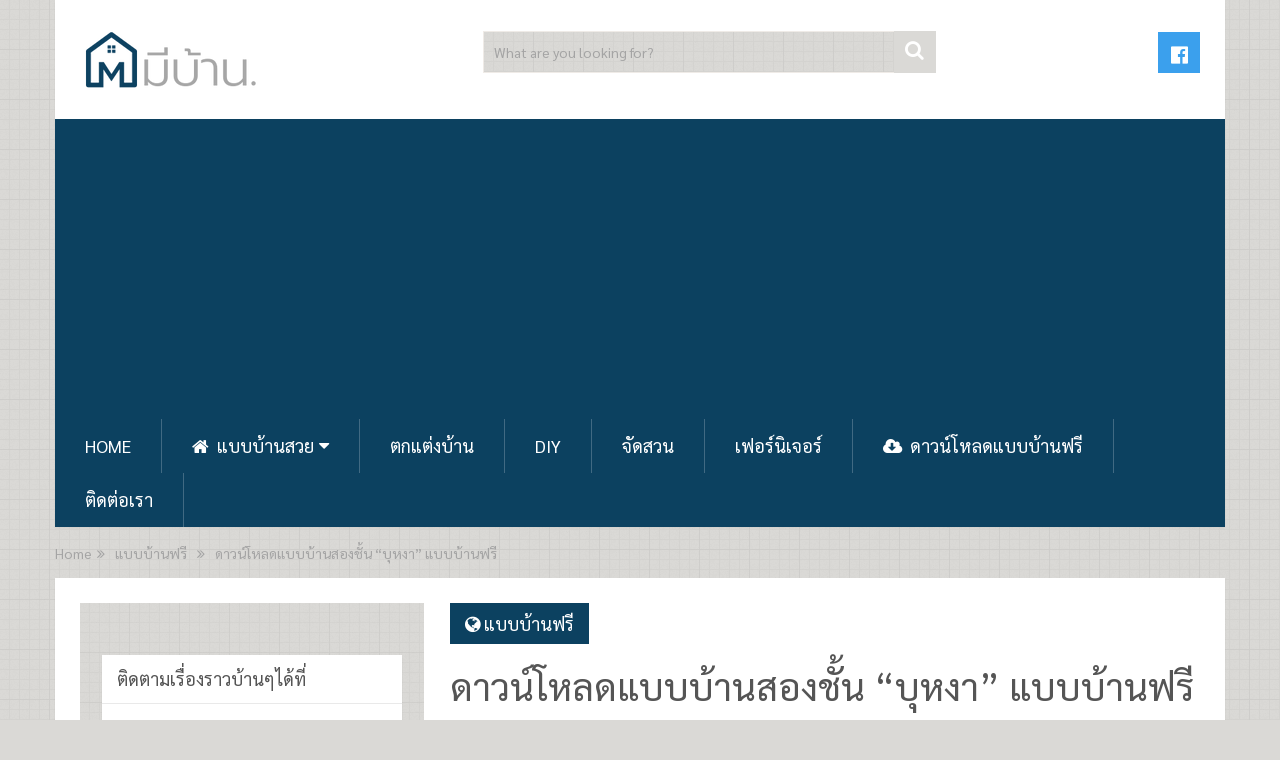

--- FILE ---
content_type: text/html; charset=UTF-8
request_url: https://mebaan.com/%E0%B8%94%E0%B8%B2%E0%B8%A7%E0%B8%99%E0%B9%8C%E0%B9%82%E0%B8%AB%E0%B8%A5%E0%B8%94%E0%B9%81%E0%B8%9A%E0%B8%9A%E0%B8%9A%E0%B9%89%E0%B8%B2%E0%B8%99%E0%B8%AA%E0%B8%AD%E0%B8%87%E0%B8%8A%E0%B8%B1-14/
body_size: 11869
content:
<!DOCTYPE html>
<html class="no-js" lang="th">
<head itemscope itemtype="http://schema.org/WebSite">
	<meta charset="UTF-8">
	<!-- Always force latest IE rendering engine (even in intranet) & Chrome Frame -->
	<!--[if IE ]>
	<meta http-equiv="X-UA-Compatible" content="IE=edge,chrome=1">
	<![endif]-->
	<link rel="profile" href="http://gmpg.org/xfn/11" />
	
                    <link rel="icon" href="https://mebaan.com/wp-content/uploads/2021/12/me-baan_KV_BG.png" type="image/x-icon" />
        
                    <meta name="msapplication-TileImage" content="https://mebaan.com/wp-content/uploads/2021/12/cropped-me-baan_KV_BG-270x270.png">        
                    <link rel="apple-touch-icon-precomposed" href="https://mebaan.com/wp-content/uploads/2021/12/cropped-me-baan_KV_BG-180x180.png">        
                    <meta name="viewport" content="width=device-width, initial-scale=1">
            <meta name="apple-mobile-web-app-capable" content="yes">
            <meta name="apple-mobile-web-app-status-bar-style" content="black">
        
                                    <link rel="prefetch" href="https://mebaan.com">
                <link rel="prerender" href="https://mebaan.com">
                    
        <meta itemprop="name" content="บ้าน ตกแต่งบ้าน DIY แบบบ้านสวย เฟอร์นิเจอร์ บ้านและสวน" />
        <meta itemprop="url" content="https://mebaan.com" />

                                        	<link rel="pingback" href="https://mebaan.com/xmlrpc.php" />
	<title>ดาวน์โหลดแบบบ้านสองชั้น &#8220;บุหงา&#8221; แบบบ้านฟรี &#8211; บ้าน ตกแต่งบ้าน DIY แบบบ้านสวย เฟอร์นิเจอร์ บ้านและสวน</title>
<script type="text/javascript">document.documentElement.className = document.documentElement.className.replace( /\bno-js\b/,'js' );</script><link rel='dns-prefetch' href='//s.w.org' />
<link rel="alternate" type="application/rss+xml" title="บ้าน ตกแต่งบ้าน DIY แบบบ้านสวย เฟอร์นิเจอร์ บ้านและสวน &raquo; ฟีด" href="https://mebaan.com/feed/" />
<link rel="alternate" type="application/rss+xml" title="บ้าน ตกแต่งบ้าน DIY แบบบ้านสวย เฟอร์นิเจอร์ บ้านและสวน &raquo; ฟีดความเห็น" href="https://mebaan.com/comments/feed/" />
		<script type="text/javascript">
			window._wpemojiSettings = {"baseUrl":"https:\/\/s.w.org\/images\/core\/emoji\/13.0.1\/72x72\/","ext":".png","svgUrl":"https:\/\/s.w.org\/images\/core\/emoji\/13.0.1\/svg\/","svgExt":".svg","source":{"concatemoji":"https:\/\/mebaan.com\/wp-includes\/js\/wp-emoji-release.min.js"}};
			!function(e,a,t){var n,r,o,i=a.createElement("canvas"),p=i.getContext&&i.getContext("2d");function s(e,t){var a=String.fromCharCode;p.clearRect(0,0,i.width,i.height),p.fillText(a.apply(this,e),0,0);e=i.toDataURL();return p.clearRect(0,0,i.width,i.height),p.fillText(a.apply(this,t),0,0),e===i.toDataURL()}function c(e){var t=a.createElement("script");t.src=e,t.defer=t.type="text/javascript",a.getElementsByTagName("head")[0].appendChild(t)}for(o=Array("flag","emoji"),t.supports={everything:!0,everythingExceptFlag:!0},r=0;r<o.length;r++)t.supports[o[r]]=function(e){if(!p||!p.fillText)return!1;switch(p.textBaseline="top",p.font="600 32px Arial",e){case"flag":return s([127987,65039,8205,9895,65039],[127987,65039,8203,9895,65039])?!1:!s([55356,56826,55356,56819],[55356,56826,8203,55356,56819])&&!s([55356,57332,56128,56423,56128,56418,56128,56421,56128,56430,56128,56423,56128,56447],[55356,57332,8203,56128,56423,8203,56128,56418,8203,56128,56421,8203,56128,56430,8203,56128,56423,8203,56128,56447]);case"emoji":return!s([55357,56424,8205,55356,57212],[55357,56424,8203,55356,57212])}return!1}(o[r]),t.supports.everything=t.supports.everything&&t.supports[o[r]],"flag"!==o[r]&&(t.supports.everythingExceptFlag=t.supports.everythingExceptFlag&&t.supports[o[r]]);t.supports.everythingExceptFlag=t.supports.everythingExceptFlag&&!t.supports.flag,t.DOMReady=!1,t.readyCallback=function(){t.DOMReady=!0},t.supports.everything||(n=function(){t.readyCallback()},a.addEventListener?(a.addEventListener("DOMContentLoaded",n,!1),e.addEventListener("load",n,!1)):(e.attachEvent("onload",n),a.attachEvent("onreadystatechange",function(){"complete"===a.readyState&&t.readyCallback()})),(n=t.source||{}).concatemoji?c(n.concatemoji):n.wpemoji&&n.twemoji&&(c(n.twemoji),c(n.wpemoji)))}(window,document,window._wpemojiSettings);
		</script>
		<style type="text/css">
img.wp-smiley,
img.emoji {
	display: inline !important;
	border: none !important;
	box-shadow: none !important;
	height: 1em !important;
	width: 1em !important;
	margin: 0 .07em !important;
	vertical-align: -0.1em !important;
	background: none !important;
	padding: 0 !important;
}
</style>
	<link rel='stylesheet' id='wp-block-library-css'  href='https://mebaan.com/wp-includes/css/dist/block-library/style.min.css' type='text/css' media='all' />
<link rel='stylesheet' id='sociallyviral-stylesheet-css'  href='https://mebaan.com/wp-content/themes/mts_sociallyviral/style.css' type='text/css' media='all' />
<style id='sociallyviral-stylesheet-inline-css' type='text/css'>

        body, .sidebar.c-4-12, #header #s {background-color:#dad9d6;background-image:url(https://mebaan.com/wp-content/themes/mts_sociallyviral/images/pattern12.png);}

        #primary-navigation, .navigation ul ul, .pagination a, .pagination .dots, .latestPost-review-wrapper, .single_post .thecategory, .single-prev-next a:hover, .tagcloud a:hover, #commentform input#submit:hover, .contactform #submit:hover, .post-label, .latestPost .review-type-circle.review-total-only, .latestPost .review-type-circle.wp-review-show-total, .bypostauthor .fn:after, #primary-navigation .navigation.mobile-menu-wrapper, #wpmm-megamenu .review-total-only, .owl-controls .owl-dot.active span, .owl-controls .owl-dot:hover span, .owl-prev, .owl-next, .woocommerce a.button, .woocommerce-page a.button, .woocommerce button.button, .woocommerce-page button.button, .woocommerce input.button, .woocommerce-page input.button, .woocommerce #respond input#submit, .woocommerce-page #respond input#submit, .woocommerce #content input.button, .woocommerce-page #content input.button, .woocommerce nav.woocommerce-pagination ul li a, .woocommerce-page nav.woocommerce-pagination ul li a, .woocommerce #content nav.woocommerce-pagination ul li a, .woocommerce-page #content nav.woocommerce-pagination ul li a, .woocommerce .bypostauthor:after, #searchsubmit, .woocommerce nav.woocommerce-pagination ul li span.current, .woocommerce-page nav.woocommerce-pagination ul li span.current, .woocommerce #content nav.woocommerce-pagination ul li span.current, .woocommerce-page #content nav.woocommerce-pagination ul li span.current, .woocommerce nav.woocommerce-pagination ul li a:hover, .woocommerce-page nav.woocommerce-pagination ul li a:hover, .woocommerce #content nav.woocommerce-pagination ul li a:hover, .woocommerce-page #content nav.woocommerce-pagination ul li a:hover, .woocommerce nav.woocommerce-pagination ul li a:focus, .woocommerce-page nav.woocommerce-pagination ul li a:focus, .woocommerce #content nav.woocommerce-pagination ul li a:focus, .woocommerce-page #content nav.woocommerce-pagination ul li a:focus, .woocommerce a.button, .woocommerce-page a.button, .woocommerce button.button, .woocommerce-page button.button, .woocommerce input.button, .woocommerce-page input.button, .woocommerce #respond input#submit, .woocommerce-page #respond input#submit, .woocommerce #content input.button, .woocommerce-page #content input.button { background-color: #0c4160; color: #fff; }

        #searchform .fa-search, .currenttext, .pagination a:hover, .single .pagination a:hover .currenttext, .page-numbers.current, .pagination .nav-previous a:hover, .pagination .nav-next a:hover, .single-prev-next a, .tagcloud a, #commentform input#submit, .contact-form #mtscontact_submit, .woocommerce-product-search input[type='submit'] { background-color: #dad9d6; }

        .thecontent a, .post .tags a, #commentform a, .author-posts a:hover, .fn a, a { color: #0c4160; }

        .latestPost .title:hover, .latestPost .title a:hover, .post-info a:hover, .single_post .post-info a:hover, .copyrights a:hover, .thecontent a:hover, .breadcrumb a:hover, .sidebar.c-4-12 a:hover, .post .tags a:hover, #commentform a:hover, .author-posts a, .reply a:hover, .ajax-search-results li a:hover, .ajax-search-meta .results-link { color: #dad9d6; }

        .wpmm-megamenu-showing.wpmm-light-scheme { background-color:#0c4160!important; }

        input#author:hover, input#email:hover, input#url:hover, #comment:hover, .contact-form input:hover, .contact-form textarea:hover, .woocommerce-product-search input[type='submit'] { border-color: #dad9d6; }

		.article { float: right;}
		.sidebar.c-4-12 { float: left; }
		
		
		
		
		
			
</style>
<link rel='stylesheet' id='magnificPopup-css'  href='https://mebaan.com/wp-content/themes/mts_sociallyviral/css/magnific-popup.css' type='text/css' media='all' />
<link rel='stylesheet' id='fontawesome-css'  href='https://mebaan.com/wp-content/themes/mts_sociallyviral/css/font-awesome.min.css' type='text/css' media='all' />
<link rel='stylesheet' id='responsive-css'  href='https://mebaan.com/wp-content/themes/mts_sociallyviral/css/responsive.css' type='text/css' media='all' />
<script type='text/javascript' src='https://mebaan.com/wp-includes/js/jquery/jquery.min.js' id='jquery-core-js'></script>
<script type='text/javascript' src='https://mebaan.com/wp-includes/js/jquery/jquery-migrate.min.js' id='jquery-migrate-js'></script>
<script type='text/javascript' id='customscript-js-extra'>
/* <![CDATA[ */
var mts_customscript = {"responsive":"1","nav_menu":"primary"};
/* ]]> */
</script>
<script type='text/javascript' async="async" src='https://mebaan.com/wp-content/themes/mts_sociallyviral/js/customscript.js' id='customscript-js'></script>
<link rel="https://api.w.org/" href="https://mebaan.com/wp-json/" /><link rel="alternate" type="application/json" href="https://mebaan.com/wp-json/wp/v2/posts/5344" /><link rel="EditURI" type="application/rsd+xml" title="RSD" href="https://mebaan.com/xmlrpc.php?rsd" />
<link rel="wlwmanifest" type="application/wlwmanifest+xml" href="https://mebaan.com/wp-includes/wlwmanifest.xml" /> 
<meta name="generator" content="WordPress 5.6.16" />
<link rel="canonical" href="https://mebaan.com/%e0%b8%94%e0%b8%b2%e0%b8%a7%e0%b8%99%e0%b9%8c%e0%b9%82%e0%b8%ab%e0%b8%a5%e0%b8%94%e0%b9%81%e0%b8%9a%e0%b8%9a%e0%b8%9a%e0%b9%89%e0%b8%b2%e0%b8%99%e0%b8%aa%e0%b8%ad%e0%b8%87%e0%b8%8a%e0%b8%b1-14/" />
<link rel='shortlink' href='https://mebaan.com/?p=5344' />
<link rel="alternate" type="application/json+oembed" href="https://mebaan.com/wp-json/oembed/1.0/embed?url=https%3A%2F%2Fmebaan.com%2F%25e0%25b8%2594%25e0%25b8%25b2%25e0%25b8%25a7%25e0%25b8%2599%25e0%25b9%258c%25e0%25b9%2582%25e0%25b8%25ab%25e0%25b8%25a5%25e0%25b8%2594%25e0%25b9%2581%25e0%25b8%259a%25e0%25b8%259a%25e0%25b8%259a%25e0%25b9%2589%25e0%25b8%25b2%25e0%25b8%2599%25e0%25b8%25aa%25e0%25b8%25ad%25e0%25b8%2587%25e0%25b8%258a%25e0%25b8%25b1-14%2F" />
<link rel="alternate" type="text/xml+oembed" href="https://mebaan.com/wp-json/oembed/1.0/embed?url=https%3A%2F%2Fmebaan.com%2F%25e0%25b8%2594%25e0%25b8%25b2%25e0%25b8%25a7%25e0%25b8%2599%25e0%25b9%258c%25e0%25b9%2582%25e0%25b8%25ab%25e0%25b8%25a5%25e0%25b8%2594%25e0%25b9%2581%25e0%25b8%259a%25e0%25b8%259a%25e0%25b8%259a%25e0%25b9%2589%25e0%25b8%25b2%25e0%25b8%2599%25e0%25b8%25aa%25e0%25b8%25ad%25e0%25b8%2587%25e0%25b8%258a%25e0%25b8%25b1-14%2F&#038;format=xml" />
<link href="//fonts.googleapis.com/css?family=Sarabun:normal&amp;subset=latin" rel="stylesheet" type="text/css">
<style type="text/css">
blockquote { font-family: 'Sarabun'; font-weight: normal; font-size: 16px; color: #303030; }
#logo a { font-family: 'Sarabun'; font-weight: normal; font-size: 44px; color: #33bcf2; }
#primary-navigation li, #primary-navigation li a { font-family: 'Sarabun'; font-weight: normal; font-size: 18px; color: #ffffff;text-transform: uppercase; }
.latestPost .title, .latestPost .title a { font-family: 'Sarabun'; font-weight: normal; font-size: 24px; color: #555555;line-height: 36px; }
.single-title { font-family: 'Sarabun'; font-weight: normal; font-size: 38px; color: #555555;line-height: 53px; }
body { font-family: 'Sarabun'; font-weight: normal; font-size: 18px; color: #707070; }
.widget .widget-title { font-family: 'Sarabun'; font-weight: normal; font-size: 18px; color: #555555;text-transform: uppercase; }
#sidebars .widget { font-family: 'Sarabun'; font-weight: normal; font-size: 18px; color: #707070; }
.footer-widgets { font-family: 'Sarabun'; font-weight: normal; font-size: 14px; color: #707070; }
h1 { font-family: 'Sarabun'; font-weight: normal; font-size: 38px; color: #555555; }
h2 { font-family: 'Sarabun'; font-weight: normal; font-size: 34px; color: #555555; }
h3 { font-family: 'Sarabun'; font-weight: normal; font-size: 30px; color: #555555; }
h4 { font-family: 'Sarabun'; font-weight: normal; font-size: 28px; color: #555555; }
h5 { font-family: 'Sarabun'; font-weight: normal; font-size: 24px; color: #555555; }
h6 { font-family: 'Sarabun'; font-weight: normal; font-size: 20px; color: #555555; }
</style>
<!-- Facebook Pixel Code -->
<script>
  !function(f,b,e,v,n,t,s)
  {if(f.fbq)return;n=f.fbq=function(){n.callMethod?
  n.callMethod.apply(n,arguments):n.queue.push(arguments)};
  if(!f._fbq)f._fbq=n;n.push=n;n.loaded=!0;n.version='2.0';
  n.queue=[];t=b.createElement(e);t.async=!0;
  t.src=v;s=b.getElementsByTagName(e)[0];
  s.parentNode.insertBefore(t,s)}(window, document,'script',
  'https://connect.facebook.net/en_US/fbevents.js');
  fbq('init', '899160790266972');
  fbq('track', 'PageView');
</script>
<noscript><img height="1" width="1" style="display:none"
  src="https://www.facebook.com/tr?id=899160790266972&ev=PageView&noscript=1"
/></noscript>
<!-- End Facebook Pixel Code -->
<meta property="fb:pages" content="453142908096262" /><script type="application/ld+json">
{
    "@context": "http://schema.org",
    "@type": "BlogPosting",
    "mainEntityOfPage": {
        "@type": "WebPage",
        "@id": "https://mebaan.com/%e0%b8%94%e0%b8%b2%e0%b8%a7%e0%b8%99%e0%b9%8c%e0%b9%82%e0%b8%ab%e0%b8%a5%e0%b8%94%e0%b9%81%e0%b8%9a%e0%b8%9a%e0%b8%9a%e0%b9%89%e0%b8%b2%e0%b8%99%e0%b8%aa%e0%b8%ad%e0%b8%87%e0%b8%8a%e0%b8%b1-14/"
    },
    "headline": "ดาวน์โหลดแบบบ้านสองชั้น \"บุหงา\" แบบบ้านฟรี",
    "image": {
        "@type": "ImageObject",
        "url": "https://mebaan.com/wp-content/uploads/2020/12/1607485116261.jpg",
        "width": 657,
        "height": 497
    },
    "datePublished": "2020-12-10T09:28:54+0700",
    "dateModified": "2020-12-10T09:29:14+0700",
    "author": {
        "@type": "Person",
        "name": "MeBaan"
    },
    "publisher": {
        "@type": "Organization",
        "name": "บ้าน ตกแต่งบ้าน DIY แบบบ้านสวย เฟอร์นิเจอร์ บ้านและสวน",
        "logo": {
            "@type": "ImageObject",
            "url": "https://mebaan.com/wp-content/uploads/2021/12/มีบ้านlogo-1.png",
            "width": 180,
            "height": 60
        }
    },
    "description": "ดาวน์โหลดแบบบ้านสองชั้น \"บุหงา\" แบบบ้านฟรี แบบบ้านสองชั้นราคาไม่เกิน 1.2 ล้านบาทบ้าน 2 ชั้น 2 ห้องนอน 3 ห้องน้"
}
</script>
<link rel="icon" href="https://mebaan.com/wp-content/uploads/2021/12/cropped-me-baan_KV_BG-32x32.png" sizes="32x32" />
<link rel="icon" href="https://mebaan.com/wp-content/uploads/2021/12/cropped-me-baan_KV_BG-192x192.png" sizes="192x192" />
<link rel="apple-touch-icon" href="https://mebaan.com/wp-content/uploads/2021/12/cropped-me-baan_KV_BG-180x180.png" />
<meta name="msapplication-TileImage" content="https://mebaan.com/wp-content/uploads/2021/12/cropped-me-baan_KV_BG-270x270.png" />
	 <script data-ad-client="ca-pub-4916808768033285" async src="https://pagead2.googlesyndication.com/pagead/js/adsbygoogle.js"></script>
</head>
<body id="blog" class="post-template-default single single-post postid-5344 single-format-standard main" itemscope itemtype="http://schema.org/WebPage">    
	<div class="main-container">
		<header id="site-header" role="banner" itemscope itemtype="http://schema.org/WPHeader">
			<div class="container">
				<div id="header">
					<div class="logo-wrap">
																												  <h2 id="logo" class="image-logo" itemprop="headline">
										<a href="https://mebaan.com"><img src="https://mebaan.com/wp-content/uploads/2021/12/มีบ้านlogo-1.png" alt="บ้าน ตกแต่งบ้าน DIY แบบบ้านสวย เฟอร์นิเจอร์ บ้านและสวน" width="180" height="60"></a>
									</h2><!-- END #logo -->
																		</div>

											<div class="header-search"><form method="get" id="searchform" class="search-form" action="https://mebaan.com" _lpchecked="1">
	<fieldset>
		<input type="text" name="s" id="s" value="" placeholder="What are you looking for?"  />
		<button id="search-image" class="sbutton" type="submit" value="">
	    		<i class="fa fa-search"></i>
	    	</button>
	</fieldset>
</form>
</div>
					
											<div class="header-social">
					        					            					                <a href="https://www.facebook.com/mebaan/" class="header-facebook-official" style="background: #3ba0ed" target="_blank"><span class="fa fa-facebook-official"></span></a>
					            					        					    </div>
					
					

			        											<div id="primary-navigation" class="primary-navigation" role="navigation" itemscope itemtype="http://schema.org/SiteNavigationElement">
											<a href="#" id="pull" class="toggle-mobile-menu">Menu</a>
													<nav class="navigation clearfix mobile-menu-wrapper">
																	<ul id="menu-categories" class="menu clearfix"><li id="menu-item-6784" class="menu-item menu-item-type-custom menu-item-object-custom menu-item-home menu-item-6784"><a href="https://mebaan.com/">Home</a></li>
<li id="menu-item-254" class="menu-item menu-item-type-taxonomy menu-item-object-category menu-item-has-children menu-item-254"><a title="แบบบ้าน" href="https://mebaan.com/category/home-design/"><i class="fa fa-home"></i> แบบบ้านสวย</a>
<ul class="sub-menu">
	<li id="menu-item-311" class="menu-item menu-item-type-taxonomy menu-item-object-category menu-item-311"><a href="https://mebaan.com/category/home-design/1-home-design/">แบบบ้านชั้นเดียว</a></li>
	<li id="menu-item-308" class="menu-item menu-item-type-taxonomy menu-item-object-category menu-item-308"><a href="https://mebaan.com/category/home-design/2-home-design/">แบบบ้าน2ชั้น</a></li>
	<li id="menu-item-313" class="menu-item menu-item-type-taxonomy menu-item-object-category menu-item-313"><a href="https://mebaan.com/category/home-design/up-home-design/">แบบบ้านยกพื้นสูง</a></li>
	<li id="menu-item-316" class="menu-item menu-item-type-taxonomy menu-item-object-category menu-item-316"><a href="https://mebaan.com/category/home-design/cafe-design/">แบบร้านกาแฟ เบเกอรี่</a></li>
	<li id="menu-item-314" class="menu-item menu-item-type-taxonomy menu-item-object-category menu-item-314"><a href="https://mebaan.com/category/home-design/other-home-design/">แบบบ้านอื่นๆ</a></li>
</ul>
</li>
<li id="menu-item-252" class="menu-item menu-item-type-taxonomy menu-item-object-category menu-item-252"><a title="ตกแต่งบ้าน" href="https://mebaan.com/category/home-decor/">ตกแต่งบ้าน</a></li>
<li id="menu-item-251" class="menu-item menu-item-type-taxonomy menu-item-object-category menu-item-251"><a title="DIY ไอเดีย" href="https://mebaan.com/category/home-diy/">DIY</a></li>
<li id="menu-item-253" class="menu-item menu-item-type-taxonomy menu-item-object-category menu-item-253"><a title="สวน" href="https://mebaan.com/category/home-garden/">จัดสวน</a></li>
<li id="menu-item-322" class="menu-item menu-item-type-taxonomy menu-item-object-category menu-item-322"><a href="https://mebaan.com/category/furniture/">เฟอร์นิเจอร์</a></li>
<li id="menu-item-5086" class="menu-item menu-item-type-taxonomy menu-item-object-category current-post-ancestor current-menu-parent current-post-parent menu-item-5086"><a href="https://mebaan.com/category/free-house-plan/"><i class="fa fa-cloud-download"></i> ดาวน์โหลดแบบบ้านฟรี</a></li>
<li id="menu-item-6783" class="menu-item menu-item-type-post_type menu-item-object-page menu-item-6783"><a href="https://mebaan.com/contact-us/">ติดต่อเรา</a></li>
</ul>															</nav>
											</div>
					 

				</div><!--#header-->
			</div><!--.container-->

</header>
			<div class="breadcrumb" xmlns:v="http://rdf.data-vocabulary.org/#"><div typeof="v:Breadcrumb" class="root"><a rel="v:url" property="v:title" href="https://mebaan.com">Home</a></div><div><i class="fa fa-angle-double-right"></i></div><div typeof="v:Breadcrumb"><a href="https://mebaan.com/category/free-house-plan/" rel="v:url" property="v:title">แบบบ้านฟรี</a></div><div><i class="fa fa-angle-double-right"></i></div><div><span>ดาวน์โหลดแบบบ้านสองชั้น &#8220;บุหงา&#8221; แบบบ้านฟรี</span></div></div>
<div id="page" class="single">
	
		
	<article class="article">
		<div id="content_box" >
							<div id="post-5344" class="g post post-5344 type-post status-publish format-standard has-post-thumbnail hentry category-free-house-plan tag-494 tag-117 tag-166 has_thumb">
													<div class="single_post">
									<header>
													                                <div class="thecategory"><i class="fa fa-globe"></i> <a href="https://mebaan.com/category/free-house-plan/" title="View all posts in แบบบ้านฟรี">แบบบ้านฟรี</a></div>
			                            										<h1 class="title single-title entry-title">ดาวน์โหลดแบบบ้านสองชั้น &#8220;บุหงา&#8221; แบบบ้านฟรี</h1>
																			</header><!--.headline_area-->
									<div class="post-single-content box mark-links entry-content">
										    		<!-- Start Share Buttons -->
    		<div class="shareit header-social single-social both">
                <ul class="rrssb-buttons clearfix">
                                    <!-- Facebook -->
                <li class="facebook">
                    <a target="_blank" href="https://www.facebook.com/sharer/sharer.php?u=https://mebaan.com/%e0%b8%94%e0%b8%b2%e0%b8%a7%e0%b8%99%e0%b9%8c%e0%b9%82%e0%b8%ab%e0%b8%a5%e0%b8%94%e0%b9%81%e0%b8%9a%e0%b8%9a%e0%b8%9a%e0%b9%89%e0%b8%b2%e0%b8%99%e0%b8%aa%e0%b8%ad%e0%b8%87%e0%b8%8a%e0%b8%b1-14/" class="popup">
                        <span class="icon"><i class="fa fa-facebook"></i></span>
                        <span class="text">Facebook</span>
                    </a>
                </li>
                            <!-- GPlus -->
                <li class="googleplus">
                    <a target="_blank" href="//plus.google.com/share?url=https%3A%2F%2Fmebaan.com%2F%25e0%25b8%2594%25e0%25b8%25b2%25e0%25b8%25a7%25e0%25b8%2599%25e0%25b9%258c%25e0%25b9%2582%25e0%25b8%25ab%25e0%25b8%25a5%25e0%25b8%2594%25e0%25b9%2581%25e0%25b8%259a%25e0%25b8%259a%25e0%25b8%259a%25e0%25b9%2589%25e0%25b8%25b2%25e0%25b8%2599%25e0%25b8%25aa%25e0%25b8%25ad%25e0%25b8%2587%25e0%25b8%258a%25e0%25b8%25b1-14%2F" class="popup">
                        <span class="icon"><i class="fa fa-google-plus"></i></span>
                    </a>
                </li>
                            <!-- Twitter -->
                <li class="twitter">
                    <a target="_blank" href="http://twitter.com/home?status=ดาวน์โหลดแบบบ้านสองชั้น &#8220;บุหงา&#8221; แบบบ้านฟรี https://mebaan.com/%e0%b8%94%e0%b8%b2%e0%b8%a7%e0%b8%99%e0%b9%8c%e0%b9%82%e0%b8%ab%e0%b8%a5%e0%b8%94%e0%b9%81%e0%b8%9a%e0%b8%9a%e0%b8%9a%e0%b9%89%e0%b8%b2%e0%b8%99%e0%b8%aa%e0%b8%ad%e0%b8%87%e0%b8%8a%e0%b8%b1-14/ via @" class="popup">
                        <span class="icon"><i class="fa fa-twitter"></i></span>
                    </a>
                </li>
                            <!-- Pinterest -->
                <li class="pinterest">
                    <a target="_blank" href="http://pinterest.com/pin/create/button/?url=https://mebaan.com/%e0%b8%94%e0%b8%b2%e0%b8%a7%e0%b8%99%e0%b9%8c%e0%b9%82%e0%b8%ab%e0%b8%a5%e0%b8%94%e0%b9%81%e0%b8%9a%e0%b8%9a%e0%b8%9a%e0%b9%89%e0%b8%b2%e0%b8%99%e0%b8%aa%e0%b8%ad%e0%b8%87%e0%b8%8a%e0%b8%b1-14/&amp;media=https://mebaan.com/wp-content/uploads/2020/12/1607485116261.jpg&amp;description=ดาวน์โหลดแบบบ้านสองชั้น &#8220;บุหงา&#8221; แบบบ้านฟรี">
                        <span class="icon"><i class="fa fa-pinterest"></i></span>
                    </a>
                </li>
                            </ul>
    		</div>
    		<!-- end Share Buttons -->
    											<div class="single-prev-next">
											<a href="https://mebaan.com/%e0%b8%94%e0%b8%b2%e0%b8%a7%e0%b8%99%e0%b9%8c%e0%b9%82%e0%b8%ab%e0%b8%a5%e0%b8%94%e0%b9%81%e0%b8%9a%e0%b8%9a%e0%b8%9a%e0%b9%89%e0%b8%b2%e0%b8%99%e0%b8%aa%e0%b8%ad%e0%b8%87%e0%b8%8a%e0%b8%b1-13/" rel="prev"><i class="fa fa-long-arrow-left"></i> Prev Article</a>											<a href="https://mebaan.com/%e0%b8%94%e0%b8%b2%e0%b8%a7%e0%b8%99%e0%b9%8c%e0%b9%82%e0%b8%ab%e0%b8%a5%e0%b8%94%e0%b9%81%e0%b8%9a%e0%b8%9a%e0%b8%9a%e0%b9%89%e0%b8%b2%e0%b8%99%e0%b8%aa%e0%b8%ad%e0%b8%87%e0%b8%8a%e0%b8%b1-15/" rel="next">Next Article <i class="fa fa-long-arrow-right"></i></a>										</div>
										<div class="thecontent">
																						<!DOCTYPE html PUBLIC "-//W3C//DTD HTML 4.0 Transitional//EN" "http://www.w3.org/TR/REC-html40/loose.dtd">
<html><body><p>&#3604;&#3634;&#3623;&#3609;&#3660;&#3650;&#3627;&#3621;&#3604;&#3649;&#3610;&#3610;&#3610;&#3657;&#3634;&#3609;&#3626;&#3629;&#3591;&#3594;&#3633;&#3657;&#3609; &ldquo;&#3610;&#3640;&#3627;&#3591;&#3634;&rdquo; &#3649;&#3610;&#3610;&#3610;&#3657;&#3634;&#3609;&#3615;&#3619;&#3637; &#3649;&#3610;&#3610;&#3610;&#3657;&#3634;&#3609;&#3626;&#3629;&#3591;&#3594;&#3633;&#3657;&#3609;&#3619;&#3634;&#3588;&#3634;&#3652;&#3617;&#3656;&#3648;&#3585;&#3636;&#3609; 1.2 &#3621;&#3657;&#3634;&#3609;&#3610;&#3634;&#3607;</p>



<p>&#3610;&#3657;&#3634;&#3609; 2 &#3594;&#3633;&#3657;&#3609; 2 &#3627;&#3657;&#3629;&#3591;&#3609;&#3629;&#3609; 3 &#3627;&#3657;&#3629;&#3591;&#3609;&#3657;&#3635;</p>



<p>&#3614;&#3639;&#3657;&#3609;&#3607;&#3637;&#3656;&#3651;&#3594;&#3657;&#3626;&#3629;&#3618; 138 &#3605;&#3619;.&#3617;.</p>



<p>&#3586;&#3609;&#3634;&#3604;&#3614;&#3639;&#3657;&#3609;&#3607;&#3637;&#3656;&#3586;&#3633;&#3657;&#3609;&#3605;&#3656;&#3635; &#3585;&#3623;&#3657;&#3634;&#3591; 12 &#3648;&#3617;&#3605;&#3619; &#3621;&#3638;&#3585; 13.50 &#3648;&#3617;&#3605;&#3619;</p>



<p>&#3591;&#3610;&#3611;&#3619;&#3632;&#3617;&#3634;&#3603;&#3651;&#3609;&#3585;&#3634;&#3619;&#3585;&#3656;&#3629;&#3626;&#3619;&#3657;&#3634;&#3591; 1,173,000 &#3610;&#3634;&#3607;</p>



<p>&#3615;&#3619;&#3637;&#3604;&#3634;&#3623;&#3609;&#3660;&#3650;&#3627;&#3621;&#3604; &#3649;&#3610;&#3610;&#3610;&#3657;&#3634;&#3609;&#3618;&#3636;&#3657;&#3617; &#3610;&#3640;&#3627;&#3591;&#3634; Download PDF &#3652;&#3615;&#3621;&#3660;&#3652;&#3604;&#3657;&#3607;&#3637;&#3656;&#3609;&#3637;&#3656;<br>&#3626;&#3635;&#3627;&#3619;&#3633;&#3610;&#3648;&#3623;&#3655;&#3610;&#3617;&#3637;&#3610;&#3657;&#3634;&#3609;&#3604;&#3629;&#3607;&#3588;&#3629;&#3617; Mebaan.com &#3651;&#3609;&#3623;&#3633;&#3609;&#3609;&#3637;&#3657;&#3586;&#3629;&#3648;&#3626;&#3609;&#3629;&#3652;&#3615;&#3621;&#3660; PDF &#3649;&#3610;&#3610;&#3610;&#3657;&#3634;&#3609;&#3618;&#3636;&#3657;&#3617; &#3610;&#3640;&#3627;&#3591;&#3634; &#3595;&#3638;&#3656;&#3591;&#3648;&#3611;&#3655;&#3609;&#3649;&#3610;&#3610;&#3610;&#3657;&#3634;&#3609;&#3607;&#3637;&#3656;&#3607;&#3634;&#3591;&#3626;&#3635;&#3609;&#3633;&#3585;&#3591;&#3634;&#3609;&#3648;&#3586;&#3605;&#3649;&#3592;&#3585;&#3651;&#3627;&#3657;&#3585;&#3633;&#3610;&#3611;&#3619;&#3632;&#3594;&#3634;&#3594;&#3609;&#3652;&#3604;&#3657;&#3615;&#3619;&#3637;&#3650;&#3604;&#3618;&#3607;&#3634;&#3591;&#3648;&#3619;&#3634;&#3652;&#3604;&#3657;&#3619;&#3623;&#3610;&#3619;&#3623;&#3617;&#3648;&#3611;&#3655;&#3609;&#3652;&#3615;&#3621;&#3660; PDF &#3651;&#3627;&#3657;&#3607;&#3640;&#3585;&#3607;&#3656;&#3634;&#3609;&#3652;&#3604;&#3657;&#3648;&#3586;&#3657;&#3634;&#3652;&#3611;&#3604;&#3634;&#3623;&#3609;&#3660;&#3650;&#3627;&#3621;&#3604;&#3652;&#3604;&#3657;&#3591;&#3656;&#3634;&#3618;&#3654; &#3650;&#3604;&#3618;&#3607;&#3634;&#3591;&#3648;&#3619;&#3634;&#3592;&#3632;&#3649;&#3618;&#3585;&#3648;&#3611;&#3655;&#3609;&#3627;&#3617;&#3623;&#3604;&#3627;&#3617;&#3641;&#3656;&#3649;&#3621;&#3632;&#3649;&#3618;&#3585;&#3605;&#3634;&#3617;&#3649;&#3610;&#3610;&#3610;&#3657;&#3634;&#3609;&#3614;&#3619;&#3657;&#3629;&#3617;&#3619;&#3641;&#3611;&#3611;&#3619;&#3632;&#3585;&#3629;&#3610;&#3648;&#3614;&#3639;&#3656;&#3629;&#3651;&#3627;&#3657;&#3591;&#3656;&#3634;&#3618;&#3605;&#3656;&#3629;&#3585;&#3634;&#3619;&#3588;&#3657;&#3609;&#3627;&#3634;</p>



<div class="wp-block-image"><figure class="aligncenter size-large"><img loading="lazy" width="657" height="497" src="" alt="" class="wp-image-5346" srcset="https://mebaan.com/wp-content/uploads/2020/12/1607485116261.jpg 657w, https://mebaan.com/wp-content/uploads/2020/12/1607485116261-300x227.jpg 300w" sizes="(max-width: 657px) 100vw, 657px" data-layzr="https://mebaan.com/wp-content/uploads/2020/12/1607485116261.jpg"></figure></div>



<div class="wp-block-image"><figure class="aligncenter size-large"><img loading="lazy" width="1024" height="728" src="" alt="" class="wp-image-5347" srcset="https://mebaan.com/wp-content/uploads/2020/12/1607485106227-1024x728.jpg 1024w, https://mebaan.com/wp-content/uploads/2020/12/1607485106227-300x213.jpg 300w, https://mebaan.com/wp-content/uploads/2020/12/1607485106227-768x546.jpg 768w, https://mebaan.com/wp-content/uploads/2020/12/1607485106227.jpg 1185w" sizes="(max-width: 1024px) 100vw, 1024px" data-layzr="https://mebaan.com/wp-content/uploads/2020/12/1607485106227-1024x728.jpg"></figure></div>



<div class="wp-block-image"><figure class="aligncenter size-large"><img loading="lazy" width="510" height="693" src="" alt="" class="wp-image-5348" srcset="https://mebaan.com/wp-content/uploads/2020/12/1607485141688.jpg 510w, https://mebaan.com/wp-content/uploads/2020/12/1607485141688-221x300.jpg 221w" sizes="(max-width: 510px) 100vw, 510px" data-layzr="https://mebaan.com/wp-content/uploads/2020/12/1607485141688.jpg"></figure></div>



<div class="wp-block-buttons aligncenter">
<div class="wp-block-button"><a class="wp-block-button__link" href="https://wow.in.th/bu-nga" target="_blank" rel="noreferrer noopener">&#3604;&#3634;&#3623;&#3609;&#3660;&#3650;&#3627;&#3621;&#3604;&#3649;&#3610;&#3610;&#3610;&#3657;&#3634;&#3609;</a></div>
</div>
</body></html>

<script type="text/javascript">
jQuery(document).ready(function($) {
    $.post('https://mebaan.com/wp-admin/admin-ajax.php', {action: 'mts_view_count', id: '5344'});
});
</script>										</div>
																				 
										    		<!-- Start Share Buttons -->
    		<div class="shareit header-social single-social both">
                <ul class="rrssb-buttons clearfix">
                                    <!-- Facebook -->
                <li class="facebook">
                    <a target="_blank" href="https://www.facebook.com/sharer/sharer.php?u=https://mebaan.com/%e0%b8%94%e0%b8%b2%e0%b8%a7%e0%b8%99%e0%b9%8c%e0%b9%82%e0%b8%ab%e0%b8%a5%e0%b8%94%e0%b9%81%e0%b8%9a%e0%b8%9a%e0%b8%9a%e0%b9%89%e0%b8%b2%e0%b8%99%e0%b8%aa%e0%b8%ad%e0%b8%87%e0%b8%8a%e0%b8%b1-14/" class="popup">
                        <span class="icon"><i class="fa fa-facebook"></i></span>
                        <span class="text">Facebook</span>
                    </a>
                </li>
                            <!-- GPlus -->
                <li class="googleplus">
                    <a target="_blank" href="//plus.google.com/share?url=https%3A%2F%2Fmebaan.com%2F%25e0%25b8%2594%25e0%25b8%25b2%25e0%25b8%25a7%25e0%25b8%2599%25e0%25b9%258c%25e0%25b9%2582%25e0%25b8%25ab%25e0%25b8%25a5%25e0%25b8%2594%25e0%25b9%2581%25e0%25b8%259a%25e0%25b8%259a%25e0%25b8%259a%25e0%25b9%2589%25e0%25b8%25b2%25e0%25b8%2599%25e0%25b8%25aa%25e0%25b8%25ad%25e0%25b8%2587%25e0%25b8%258a%25e0%25b8%25b1-14%2F" class="popup">
                        <span class="icon"><i class="fa fa-google-plus"></i></span>
                    </a>
                </li>
                            <!-- Twitter -->
                <li class="twitter">
                    <a target="_blank" href="http://twitter.com/home?status=ดาวน์โหลดแบบบ้านสองชั้น &#8220;บุหงา&#8221; แบบบ้านฟรี https://mebaan.com/%e0%b8%94%e0%b8%b2%e0%b8%a7%e0%b8%99%e0%b9%8c%e0%b9%82%e0%b8%ab%e0%b8%a5%e0%b8%94%e0%b9%81%e0%b8%9a%e0%b8%9a%e0%b8%9a%e0%b9%89%e0%b8%b2%e0%b8%99%e0%b8%aa%e0%b8%ad%e0%b8%87%e0%b8%8a%e0%b8%b1-14/ via @" class="popup">
                        <span class="icon"><i class="fa fa-twitter"></i></span>
                    </a>
                </li>
                            <!-- Pinterest -->
                <li class="pinterest">
                    <a target="_blank" href="http://pinterest.com/pin/create/button/?url=https://mebaan.com/%e0%b8%94%e0%b8%b2%e0%b8%a7%e0%b8%99%e0%b9%8c%e0%b9%82%e0%b8%ab%e0%b8%a5%e0%b8%94%e0%b9%81%e0%b8%9a%e0%b8%9a%e0%b8%9a%e0%b9%89%e0%b8%b2%e0%b8%99%e0%b8%aa%e0%b8%ad%e0%b8%87%e0%b8%8a%e0%b8%b1-14/&amp;media=https://mebaan.com/wp-content/uploads/2020/12/1607485116261.jpg&amp;description=ดาวน์โหลดแบบบ้านสองชั้น &#8220;บุหงา&#8221; แบบบ้านฟรี">
                        <span class="icon"><i class="fa fa-pinterest"></i></span>
                    </a>
                </li>
                            </ul>
    		</div>
    		<!-- end Share Buttons -->
    											<div class="single-prev-next">
											<a href="https://mebaan.com/%e0%b8%94%e0%b8%b2%e0%b8%a7%e0%b8%99%e0%b9%8c%e0%b9%82%e0%b8%ab%e0%b8%a5%e0%b8%94%e0%b9%81%e0%b8%9a%e0%b8%9a%e0%b8%9a%e0%b9%89%e0%b8%b2%e0%b8%99%e0%b8%aa%e0%b8%ad%e0%b8%87%e0%b8%8a%e0%b8%b1-13/" rel="prev"><i class="fa fa-long-arrow-left"></i> Prev Article</a>											<a href="https://mebaan.com/%e0%b8%94%e0%b8%b2%e0%b8%a7%e0%b8%99%e0%b9%8c%e0%b9%82%e0%b8%ab%e0%b8%a5%e0%b8%94%e0%b9%81%e0%b8%9a%e0%b8%9a%e0%b8%9a%e0%b9%89%e0%b8%b2%e0%b8%99%e0%b8%aa%e0%b8%ad%e0%b8%87%e0%b8%8a%e0%b8%b1-15/" rel="next">Next Article <i class="fa fa-long-arrow-right"></i></a>										</div>
									</div><!--.post-single-content-->
								</div><!--.single_post-->
																<div class="tags border-bottom">Tags: <a href="https://mebaan.com/tag/%e0%b8%9a%e0%b8%b8%e0%b8%ab%e0%b8%87%e0%b8%b2/" rel="tag">บุหงา</a>, <a href="https://mebaan.com/tag/%e0%b9%81%e0%b8%9a%e0%b8%9a%e0%b8%9a%e0%b9%89%e0%b8%b2%e0%b8%99%e0%b8%9f%e0%b8%a3%e0%b8%b5/" rel="tag">แบบบ้านฟรี</a>, <a href="https://mebaan.com/tag/%e0%b9%81%e0%b8%9a%e0%b8%9a%e0%b8%9a%e0%b9%89%e0%b8%b2%e0%b8%99%e0%b8%aa%e0%b8%ad%e0%b8%87%e0%b8%8a%e0%b8%b1%e0%b9%89%e0%b8%99/" rel="tag">แบบบ้านสองชั้น</a></div>									
    		<!-- Start Related Posts -->
    		<div class="related-posts"><h4>Related Posts</h4><div class="clear">    			<article class="latestPost excerpt  ">
					<a href="https://mebaan.com/%e0%b8%94%e0%b8%b2%e0%b8%a7%e0%b8%99%e0%b9%8c%e0%b9%82%e0%b8%ab%e0%b8%a5%e0%b8%94%e0%b9%81%e0%b8%9a%e0%b8%9a%e0%b8%9a%e0%b9%89%e0%b8%b2%e0%b8%99%e0%b8%aa%e0%b8%ad%e0%b8%87%e0%b8%8a%e0%b8%b1-48/" title="ดาวน์โหลดแบบบ้านสองชั้น &#8220;สกาวจันทร์&#8221; แบบบ้านฟรี" id="featured-thumbnail">
					    <div class="featured-thumbnail"><img width="370" height="297" src="" class="attachment-sociallyviral-featured size-sociallyviral-featured wp-post-image" alt="" loading="lazy" title="" data-layzr="https://mebaan.com/wp-content/uploads/2020/12/1607746177729-370x297.jpg" /></div>                        					</a>
                    <header>
                        <h2 class="title front-view-title"><a href="https://mebaan.com/%e0%b8%94%e0%b8%b2%e0%b8%a7%e0%b8%99%e0%b9%8c%e0%b9%82%e0%b8%ab%e0%b8%a5%e0%b8%94%e0%b9%81%e0%b8%9a%e0%b8%9a%e0%b8%9a%e0%b9%89%e0%b8%b2%e0%b8%99%e0%b8%aa%e0%b8%ad%e0%b8%87%e0%b8%8a%e0%b8%b1-48/" title="ดาวน์โหลดแบบบ้านสองชั้น &#8220;สกาวจันทร์&#8221; แบบบ้านฟรี">ดาวน์โหลดแบบบ้านสองชั้น &#8220;สกาวจันทร์&#8221; แบบบ้านฟรี</a></h2>
                                            </header>

                </article><!--.post.excerpt-->
    			    			<article class="latestPost excerpt  ">
					<a href="https://mebaan.com/%e0%b8%94%e0%b8%b2%e0%b8%a7%e0%b8%99%e0%b9%8c%e0%b9%82%e0%b8%ab%e0%b8%a5%e0%b8%94%e0%b9%81%e0%b8%9a%e0%b8%9a%e0%b8%9a%e0%b9%89%e0%b8%b2%e0%b8%99%e0%b8%aa%e0%b8%ad%e0%b8%87%e0%b8%8a%e0%b8%b1-23/" title="ดาวน์โหลดแบบบ้านสองชั้น &#8220;เพชรนารายณ์&#8221; แบบบ้านฟรี" id="featured-thumbnail">
					    <div class="featured-thumbnail"><img width="370" height="297" src="" class="attachment-sociallyviral-featured size-sociallyviral-featured wp-post-image" alt="" loading="lazy" title="" data-layzr="https://mebaan.com/wp-content/uploads/2020/12/1607603678175-370x297.jpg" /></div>                        					</a>
                    <header>
                        <h2 class="title front-view-title"><a href="https://mebaan.com/%e0%b8%94%e0%b8%b2%e0%b8%a7%e0%b8%99%e0%b9%8c%e0%b9%82%e0%b8%ab%e0%b8%a5%e0%b8%94%e0%b9%81%e0%b8%9a%e0%b8%9a%e0%b8%9a%e0%b9%89%e0%b8%b2%e0%b8%99%e0%b8%aa%e0%b8%ad%e0%b8%87%e0%b8%8a%e0%b8%b1-23/" title="ดาวน์โหลดแบบบ้านสองชั้น &#8220;เพชรนารายณ์&#8221; แบบบ้านฟรี">ดาวน์โหลดแบบบ้านสองชั้น &#8220;เพชรนารายณ์&#8221; แบบบ้านฟรี</a></h2>
                                            </header>

                </article><!--.post.excerpt-->
    			    			<article class="latestPost excerpt  last">
					<a href="https://mebaan.com/%e0%b8%94%e0%b8%b2%e0%b8%a7%e0%b8%99%e0%b9%8c%e0%b9%82%e0%b8%ab%e0%b8%a5%e0%b8%94%e0%b9%81%e0%b8%9a%e0%b8%9a%e0%b8%9a%e0%b9%89%e0%b8%b2%e0%b8%99%e0%b8%9c%e0%b8%b9%e0%b9%89%e0%b8%aa%e0%b8%b9%e0%b8%87-5/" title="ดาวน์โหลดแบบบ้านผู้สูงอายุ แบบบ้านคนพิการ &#8220;แคนา&#8221; แบบบ้านฟรี" id="featured-thumbnail">
					    <div class="featured-thumbnail"><img width="370" height="297" src="" class="attachment-sociallyviral-featured size-sociallyviral-featured wp-post-image" alt="" loading="lazy" title="" data-layzr="https://mebaan.com/wp-content/uploads/2020/12/1609212240030-370x297.jpg" /></div>                        					</a>
                    <header>
                        <h2 class="title front-view-title"><a href="https://mebaan.com/%e0%b8%94%e0%b8%b2%e0%b8%a7%e0%b8%99%e0%b9%8c%e0%b9%82%e0%b8%ab%e0%b8%a5%e0%b8%94%e0%b9%81%e0%b8%9a%e0%b8%9a%e0%b8%9a%e0%b9%89%e0%b8%b2%e0%b8%99%e0%b8%9c%e0%b8%b9%e0%b9%89%e0%b8%aa%e0%b8%b9%e0%b8%87-5/" title="ดาวน์โหลดแบบบ้านผู้สูงอายุ แบบบ้านคนพิการ &#8220;แคนา&#8221; แบบบ้านฟรี">ดาวน์โหลดแบบบ้านผู้สูงอายุ แบบบ้านคนพิการ &#8220;แคนา&#8221; แบบบ้านฟรี</a></h2>
                                            </header>

                </article><!--.post.excerpt-->
    			    			<article class="latestPost excerpt  ">
					<a href="https://mebaan.com/%e0%b8%94%e0%b8%b2%e0%b8%a7%e0%b8%99%e0%b9%8c%e0%b9%82%e0%b8%ab%e0%b8%a5%e0%b8%94%e0%b9%81%e0%b8%9a%e0%b8%9a%e0%b8%9a%e0%b9%89%e0%b8%b2%e0%b8%99%e0%b8%aa%e0%b8%ad%e0%b8%87%e0%b8%8a%e0%b8%b1%e0%b9%89-6/" title="ดาวน์โหลดแบบบ้านสองชั้น &#8220;ทิพเกสร&#8221; แบบบ้านฟรี" id="featured-thumbnail">
					    <div class="featured-thumbnail"><img width="370" height="297" src="" class="attachment-sociallyviral-featured size-sociallyviral-featured wp-post-image" alt="" loading="lazy" title="" data-layzr="https://mebaan.com/wp-content/uploads/2020/12/36-370x297.jpg" /></div>                        					</a>
                    <header>
                        <h2 class="title front-view-title"><a href="https://mebaan.com/%e0%b8%94%e0%b8%b2%e0%b8%a7%e0%b8%99%e0%b9%8c%e0%b9%82%e0%b8%ab%e0%b8%a5%e0%b8%94%e0%b9%81%e0%b8%9a%e0%b8%9a%e0%b8%9a%e0%b9%89%e0%b8%b2%e0%b8%99%e0%b8%aa%e0%b8%ad%e0%b8%87%e0%b8%8a%e0%b8%b1%e0%b9%89-6/" title="ดาวน์โหลดแบบบ้านสองชั้น &#8220;ทิพเกสร&#8221; แบบบ้านฟรี">ดาวน์โหลดแบบบ้านสองชั้น &#8220;ทิพเกสร&#8221; แบบบ้านฟรี</a></h2>
                                            </header>

                </article><!--.post.excerpt-->
    			    			<article class="latestPost excerpt  ">
					<a href="https://mebaan.com/%e0%b8%94%e0%b8%b2%e0%b8%a7%e0%b8%99%e0%b9%8c%e0%b9%82%e0%b8%ab%e0%b8%a5%e0%b8%94%e0%b9%81%e0%b8%9a%e0%b8%9a%e0%b8%9a%e0%b9%89%e0%b8%b2%e0%b8%99%e0%b8%9c%e0%b8%b9%e0%b9%89%e0%b8%aa%e0%b8%b9%e0%b8%87-4/" title="ดาวน์โหลดแบบบ้านผู้สูงอายุ แบบบ้านคนพิการ &#8220;ขจร&#8221; แบบบ้านฟรี" id="featured-thumbnail">
					    <div class="featured-thumbnail"><img width="370" height="297" src="" class="attachment-sociallyviral-featured size-sociallyviral-featured wp-post-image" alt="" loading="lazy" title="" data-layzr="https://mebaan.com/wp-content/uploads/2020/12/1609212208181-370x297.jpg" /></div>                        					</a>
                    <header>
                        <h2 class="title front-view-title"><a href="https://mebaan.com/%e0%b8%94%e0%b8%b2%e0%b8%a7%e0%b8%99%e0%b9%8c%e0%b9%82%e0%b8%ab%e0%b8%a5%e0%b8%94%e0%b9%81%e0%b8%9a%e0%b8%9a%e0%b8%9a%e0%b9%89%e0%b8%b2%e0%b8%99%e0%b8%9c%e0%b8%b9%e0%b9%89%e0%b8%aa%e0%b8%b9%e0%b8%87-4/" title="ดาวน์โหลดแบบบ้านผู้สูงอายุ แบบบ้านคนพิการ &#8220;ขจร&#8221; แบบบ้านฟรี">ดาวน์โหลดแบบบ้านผู้สูงอายุ แบบบ้านคนพิการ &#8220;ขจร&#8221; แบบบ้านฟรี</a></h2>
                                            </header>

                </article><!--.post.excerpt-->
    			    			<article class="latestPost excerpt  last">
					<a href="https://mebaan.com/%e0%b8%94%e0%b8%b2%e0%b8%a7%e0%b8%99%e0%b9%8c%e0%b9%82%e0%b8%ab%e0%b8%a5%e0%b8%94%e0%b9%81%e0%b8%9a%e0%b8%9a%e0%b8%9a%e0%b9%89%e0%b8%b2%e0%b8%99%e0%b8%aa%e0%b8%ad%e0%b8%87%e0%b8%8a%e0%b8%b1-55/" title="ดาวน์โหลดแบบบ้านสองชั้น &#8220;สะบันงา&#8221; แบบบ้านฟรี" id="featured-thumbnail">
					    <div class="featured-thumbnail"><img width="370" height="297" src="" class="attachment-sociallyviral-featured size-sociallyviral-featured wp-post-image" alt="" loading="lazy" title="" data-layzr="https://mebaan.com/wp-content/uploads/2020/12/1608778345209-370x297.jpg" /></div>                        					</a>
                    <header>
                        <h2 class="title front-view-title"><a href="https://mebaan.com/%e0%b8%94%e0%b8%b2%e0%b8%a7%e0%b8%99%e0%b9%8c%e0%b9%82%e0%b8%ab%e0%b8%a5%e0%b8%94%e0%b9%81%e0%b8%9a%e0%b8%9a%e0%b8%9a%e0%b9%89%e0%b8%b2%e0%b8%99%e0%b8%aa%e0%b8%ad%e0%b8%87%e0%b8%8a%e0%b8%b1-55/" title="ดาวน์โหลดแบบบ้านสองชั้น &#8220;สะบันงา&#8221; แบบบ้านฟรี">ดาวน์โหลดแบบบ้านสองชั้น &#8220;สะบันงา&#8221; แบบบ้านฟรี</a></h2>
                                            </header>

                </article><!--.post.excerpt-->
    			</div></div>    		<!-- .related-posts -->
    					</div><!--.g post-->
				<!-- You can start editing here. -->
<!-- If comments are closed. -->
<p class="nocomments"></p>

					</div>
	</article>
	<aside id="sidebar" class="sidebar c-4-12" role="complementary" itemscope itemtype="http://schema.org/WPSideBar">
	<div id="custom_html-2" class="widget_text widget widget_custom_html"><div class="textwidget custom-html-widget"><script data-ad-client="ca-pub-4916808768033285" async src="https://pagead2.googlesyndication.com/pagead/js/adsbygoogle.js"></script></div></div><div id="facebook-like-widget-5" class="widget facebook_like"><h3 class="widget-title">ติดตามเรื่องราวบ้านๆได้ที่</h3>			<div class="fb-page" data-href="https://www.facebook.com/mebaan" data-width="300" data-hide-cover="false" data-show-facepile="true" data-show-posts="false"></div>
		</div><div id="mts_related_posts_widget-2" class="widget widget_mts_related_posts_widget horizontal-small"><h3 class="widget-title">ลองชมไอเดียอื่นๆดูมั้ย?</h3><ul class="related-posts-widget">			<li class="post-box horizontal-small horizontal-container"><div class="horizontal-container-inner">								<div class="post-img">
					<a href="https://mebaan.com/%e0%b8%94%e0%b8%b2%e0%b8%a7%e0%b8%99%e0%b9%8c%e0%b9%82%e0%b8%ab%e0%b8%a5%e0%b8%94%e0%b9%81%e0%b8%9a%e0%b8%9a%e0%b8%9a%e0%b9%89%e0%b8%b2%e0%b8%99%e0%b8%8a%e0%b8%b1%e0%b9%89%e0%b8%99%e0%b9%80-30/" title="ดาวน์โหลดแบบบ้านชั้นเดียว &#8220;ดุสิตา&#8221; แบบบ้านฟรี">
													<img width="65" height="65" src="" class="attachment-sociallyviral-widgetthumb size-sociallyviral-widgetthumb wp-post-image" alt="" loading="lazy" title="" srcset="https://mebaan.com/wp-content/uploads/2020/12/1607434068803-65x65.jpg 65w, https://mebaan.com/wp-content/uploads/2020/12/1607434068803-150x150.jpg 150w" sizes="(max-width: 65px) 100vw, 65px" data-layzr="https://mebaan.com/wp-content/uploads/2020/12/1607434068803-65x65.jpg" />											</a>
				</div>
								<div class="post-data">
					<div class="post-data-container">
						<div class="post-title">
							<a href="https://mebaan.com/%e0%b8%94%e0%b8%b2%e0%b8%a7%e0%b8%99%e0%b9%8c%e0%b9%82%e0%b8%ab%e0%b8%a5%e0%b8%94%e0%b9%81%e0%b8%9a%e0%b8%9a%e0%b8%9a%e0%b9%89%e0%b8%b2%e0%b8%99%e0%b8%8a%e0%b8%b1%e0%b9%89%e0%b8%99%e0%b9%80-30/" title="ดาวน์โหลดแบบบ้านชั้นเดียว &#8220;ดุสิตา&#8221; แบบบ้านฟรี">ดาวน์โหลดแบบบ้านชั้นเดียว &#8220;ดุสิตา&#8221; แบบบ้านฟรี</a>
						</div>
																	</div>
				</div>
			</div></li>					<li class="post-box horizontal-small horizontal-container"><div class="horizontal-container-inner">								<div class="post-img">
					<a href="https://mebaan.com/%e0%b8%94%e0%b8%b2%e0%b8%a7%e0%b8%99%e0%b9%8c%e0%b9%82%e0%b8%ab%e0%b8%a5%e0%b8%94%e0%b9%81%e0%b8%9a%e0%b8%9a%e0%b8%9a%e0%b9%89%e0%b8%b2%e0%b8%99%e0%b8%aa%e0%b8%ad%e0%b8%87%e0%b8%8a%e0%b8%b1-41/" title="ดาวน์โหลดแบบบ้านสองชั้น &#8220;ราชดัด&#8221; แบบบ้านฟรี">
													<img width="65" height="65" src="" class="attachment-sociallyviral-widgetthumb size-sociallyviral-widgetthumb wp-post-image" alt="" loading="lazy" title="" srcset="https://mebaan.com/wp-content/uploads/2020/12/1607745985195-65x65.jpg 65w, https://mebaan.com/wp-content/uploads/2020/12/1607745985195-150x150.jpg 150w" sizes="(max-width: 65px) 100vw, 65px" data-layzr="https://mebaan.com/wp-content/uploads/2020/12/1607745985195-65x65.jpg" />											</a>
				</div>
								<div class="post-data">
					<div class="post-data-container">
						<div class="post-title">
							<a href="https://mebaan.com/%e0%b8%94%e0%b8%b2%e0%b8%a7%e0%b8%99%e0%b9%8c%e0%b9%82%e0%b8%ab%e0%b8%a5%e0%b8%94%e0%b9%81%e0%b8%9a%e0%b8%9a%e0%b8%9a%e0%b9%89%e0%b8%b2%e0%b8%99%e0%b8%aa%e0%b8%ad%e0%b8%87%e0%b8%8a%e0%b8%b1-41/" title="ดาวน์โหลดแบบบ้านสองชั้น &#8220;ราชดัด&#8221; แบบบ้านฟรี">ดาวน์โหลดแบบบ้านสองชั้น &#8220;ราชดัด&#8221; แบบบ้านฟรี</a>
						</div>
																	</div>
				</div>
			</div></li>					<li class="post-box horizontal-small horizontal-container"><div class="horizontal-container-inner">								<div class="post-img">
					<a href="https://mebaan.com/%e0%b8%94%e0%b8%b2%e0%b8%a7%e0%b8%99%e0%b9%8c%e0%b9%82%e0%b8%ab%e0%b8%a5%e0%b8%94%e0%b9%81%e0%b8%9a%e0%b8%9a%e0%b8%9a%e0%b9%89%e0%b8%b2%e0%b8%99%e0%b8%aa%e0%b8%ad%e0%b8%87%e0%b8%8a%e0%b8%b1-25/" title="ดาวน์โหลดแบบบ้านสองชั้น &#8220;พันตะวัน&#8221; แบบบ้านฟรี">
													<img width="65" height="65" src="" class="attachment-sociallyviral-widgetthumb size-sociallyviral-widgetthumb wp-post-image" alt="" loading="lazy" title="" srcset="https://mebaan.com/wp-content/uploads/2020/12/1607603627352-65x65.jpg 65w, https://mebaan.com/wp-content/uploads/2020/12/1607603627352-150x150.jpg 150w" sizes="(max-width: 65px) 100vw, 65px" data-layzr="https://mebaan.com/wp-content/uploads/2020/12/1607603627352-65x65.jpg" />											</a>
				</div>
								<div class="post-data">
					<div class="post-data-container">
						<div class="post-title">
							<a href="https://mebaan.com/%e0%b8%94%e0%b8%b2%e0%b8%a7%e0%b8%99%e0%b9%8c%e0%b9%82%e0%b8%ab%e0%b8%a5%e0%b8%94%e0%b9%81%e0%b8%9a%e0%b8%9a%e0%b8%9a%e0%b9%89%e0%b8%b2%e0%b8%99%e0%b8%aa%e0%b8%ad%e0%b8%87%e0%b8%8a%e0%b8%b1-25/" title="ดาวน์โหลดแบบบ้านสองชั้น &#8220;พันตะวัน&#8221; แบบบ้านฟรี">ดาวน์โหลดแบบบ้านสองชั้น &#8220;พันตะวัน&#8221; แบบบ้านฟรี</a>
						</div>
																	</div>
				</div>
			</div></li>					<li class="post-box horizontal-small horizontal-container"><div class="horizontal-container-inner">								<div class="post-img">
					<a href="https://mebaan.com/%e0%b8%94%e0%b8%b2%e0%b8%a7%e0%b8%99%e0%b9%8c%e0%b9%82%e0%b8%ab%e0%b8%a5%e0%b8%94%e0%b9%81%e0%b8%9a%e0%b8%9a%e0%b8%9a%e0%b9%89%e0%b8%b2%e0%b8%99%e0%b8%8a%e0%b8%b1%e0%b9%89%e0%b8%99%e0%b9%80%e0%b8%94-9/" title="ดาวน์โหลดแบบบ้านชั้นเดียว “กาฬพฤกษ์” แบบบ้านฟรี">
													<img width="65" height="65" src="" class="attachment-sociallyviral-widgetthumb size-sociallyviral-widgetthumb wp-post-image" alt="" loading="lazy" title="" srcset="https://mebaan.com/wp-content/uploads/2020/12/1607416412682-65x65.jpg 65w, https://mebaan.com/wp-content/uploads/2020/12/1607416412682-150x150.jpg 150w" sizes="(max-width: 65px) 100vw, 65px" data-layzr="https://mebaan.com/wp-content/uploads/2020/12/1607416412682-65x65.jpg" />											</a>
				</div>
								<div class="post-data">
					<div class="post-data-container">
						<div class="post-title">
							<a href="https://mebaan.com/%e0%b8%94%e0%b8%b2%e0%b8%a7%e0%b8%99%e0%b9%8c%e0%b9%82%e0%b8%ab%e0%b8%a5%e0%b8%94%e0%b9%81%e0%b8%9a%e0%b8%9a%e0%b8%9a%e0%b9%89%e0%b8%b2%e0%b8%99%e0%b8%8a%e0%b8%b1%e0%b9%89%e0%b8%99%e0%b9%80%e0%b8%94-9/" title="ดาวน์โหลดแบบบ้านชั้นเดียว “กาฬพฤกษ์” แบบบ้านฟรี">ดาวน์โหลดแบบบ้านชั้นเดียว “กาฬพฤกษ์” แบบบ้านฟรี</a>
						</div>
																	</div>
				</div>
			</div></li>					<li class="post-box horizontal-small horizontal-container"><div class="horizontal-container-inner">								<div class="post-img">
					<a href="https://mebaan.com/%e0%b8%94%e0%b8%b2%e0%b8%a7%e0%b8%99%e0%b9%8c%e0%b9%82%e0%b8%ab%e0%b8%a5%e0%b8%94%e0%b9%81%e0%b8%9a%e0%b8%9a%e0%b8%9a%e0%b9%89%e0%b8%b2%e0%b8%99%e0%b8%aa%e0%b8%ad%e0%b8%87%e0%b8%8a%e0%b8%b1-30/" title="ดาวน์โหลดแบบบ้านสองชั้น &#8220;พฤกษ์&#8221; แบบบ้านฟรี">
													<img width="65" height="65" src="" class="attachment-sociallyviral-widgetthumb size-sociallyviral-widgetthumb wp-post-image" alt="" loading="lazy" title="" srcset="https://mebaan.com/wp-content/uploads/2020/12/1607603487337-65x65.jpg 65w, https://mebaan.com/wp-content/uploads/2020/12/1607603487337-150x150.jpg 150w" sizes="(max-width: 65px) 100vw, 65px" data-layzr="https://mebaan.com/wp-content/uploads/2020/12/1607603487337-65x65.jpg" />											</a>
				</div>
								<div class="post-data">
					<div class="post-data-container">
						<div class="post-title">
							<a href="https://mebaan.com/%e0%b8%94%e0%b8%b2%e0%b8%a7%e0%b8%99%e0%b9%8c%e0%b9%82%e0%b8%ab%e0%b8%a5%e0%b8%94%e0%b9%81%e0%b8%9a%e0%b8%9a%e0%b8%9a%e0%b9%89%e0%b8%b2%e0%b8%99%e0%b8%aa%e0%b8%ad%e0%b8%87%e0%b8%8a%e0%b8%b1-30/" title="ดาวน์โหลดแบบบ้านสองชั้น &#8220;พฤกษ์&#8221; แบบบ้านฟรี">ดาวน์โหลดแบบบ้านสองชั้น &#8220;พฤกษ์&#8221; แบบบ้านฟรี</a>
						</div>
																	</div>
				</div>
			</div></li>					<li class="post-box horizontal-small horizontal-container"><div class="horizontal-container-inner">								<div class="post-img">
					<a href="https://mebaan.com/%e0%b8%94%e0%b8%b2%e0%b8%a7%e0%b8%99%e0%b9%8c%e0%b9%82%e0%b8%ab%e0%b8%a5%e0%b8%94%e0%b9%81%e0%b8%9a%e0%b8%9a%e0%b8%9a%e0%b9%89%e0%b8%b2%e0%b8%99%e0%b8%aa%e0%b8%ad%e0%b8%87%e0%b8%8a%e0%b8%b1-22/" title="ดาวน์โหลดแบบบ้านสองชั้น &#8220;มณีเทวา&#8221; แบบบ้านฟรี">
													<img width="65" height="65" src="" class="attachment-sociallyviral-widgetthumb size-sociallyviral-widgetthumb wp-post-image" alt="" loading="lazy" title="" srcset="https://mebaan.com/wp-content/uploads/2020/12/1607603709843-65x65.jpg 65w, https://mebaan.com/wp-content/uploads/2020/12/1607603709843-150x150.jpg 150w" sizes="(max-width: 65px) 100vw, 65px" data-layzr="https://mebaan.com/wp-content/uploads/2020/12/1607603709843-65x65.jpg" />											</a>
				</div>
								<div class="post-data">
					<div class="post-data-container">
						<div class="post-title">
							<a href="https://mebaan.com/%e0%b8%94%e0%b8%b2%e0%b8%a7%e0%b8%99%e0%b9%8c%e0%b9%82%e0%b8%ab%e0%b8%a5%e0%b8%94%e0%b9%81%e0%b8%9a%e0%b8%9a%e0%b8%9a%e0%b9%89%e0%b8%b2%e0%b8%99%e0%b8%aa%e0%b8%ad%e0%b8%87%e0%b8%8a%e0%b8%b1-22/" title="ดาวน์โหลดแบบบ้านสองชั้น &#8220;มณีเทวา&#8221; แบบบ้านฟรี">ดาวน์โหลดแบบบ้านสองชั้น &#8220;มณีเทวา&#8221; แบบบ้านฟรี</a>
						</div>
																	</div>
				</div>
			</div></li>					<li class="post-box horizontal-small horizontal-container"><div class="horizontal-container-inner">								<div class="post-img">
					<a href="https://mebaan.com/%e0%b8%94%e0%b8%b2%e0%b8%a7%e0%b8%99%e0%b9%8c%e0%b9%82%e0%b8%ab%e0%b8%a5%e0%b8%94%e0%b9%81%e0%b8%9a%e0%b8%9a%e0%b8%9a%e0%b9%89%e0%b8%b2%e0%b8%99%e0%b8%8a%e0%b8%b1%e0%b9%89%e0%b8%99%e0%b9%80-23/" title="ดาวน์โหลดแบบบ้านชั้นเดียว &#8220;ชายผ้าสีดา&#8221; แบบบ้านฟรี">
													<img width="65" height="65" src="" class="attachment-sociallyviral-widgetthumb size-sociallyviral-widgetthumb wp-post-image" alt="" loading="lazy" title="" srcset="https://mebaan.com/wp-content/uploads/2020/12/1607431584208-65x65.jpg 65w, https://mebaan.com/wp-content/uploads/2020/12/1607431584208-150x150.jpg 150w" sizes="(max-width: 65px) 100vw, 65px" data-layzr="https://mebaan.com/wp-content/uploads/2020/12/1607431584208-65x65.jpg" />											</a>
				</div>
								<div class="post-data">
					<div class="post-data-container">
						<div class="post-title">
							<a href="https://mebaan.com/%e0%b8%94%e0%b8%b2%e0%b8%a7%e0%b8%99%e0%b9%8c%e0%b9%82%e0%b8%ab%e0%b8%a5%e0%b8%94%e0%b9%81%e0%b8%9a%e0%b8%9a%e0%b8%9a%e0%b9%89%e0%b8%b2%e0%b8%99%e0%b8%8a%e0%b8%b1%e0%b9%89%e0%b8%99%e0%b9%80-23/" title="ดาวน์โหลดแบบบ้านชั้นเดียว &#8220;ชายผ้าสีดา&#8221; แบบบ้านฟรี">ดาวน์โหลดแบบบ้านชั้นเดียว &#8220;ชายผ้าสีดา&#8221; แบบบ้านฟรี</a>
						</div>
																	</div>
				</div>
			</div></li>					<li class="post-box horizontal-small horizontal-container"><div class="horizontal-container-inner">								<div class="post-img">
					<a href="https://mebaan.com/%e0%b8%94%e0%b8%b2%e0%b8%a7%e0%b8%99%e0%b9%8c%e0%b9%82%e0%b8%ab%e0%b8%a5%e0%b8%94%e0%b9%81%e0%b8%9a%e0%b8%9a%e0%b8%9a%e0%b9%89%e0%b8%b2%e0%b8%99%e0%b8%8a%e0%b8%b1%e0%b9%89%e0%b8%99%e0%b9%80-12/" title="ดาวน์โหลดแบบบ้านชั้นเดียว “ข้าหลวง” แบบบ้านฟรี">
													<img width="65" height="65" src="" class="attachment-sociallyviral-widgetthumb size-sociallyviral-widgetthumb wp-post-image" alt="" loading="lazy" title="" srcset="https://mebaan.com/wp-content/uploads/2020/12/1607420106422-65x65.jpg 65w, https://mebaan.com/wp-content/uploads/2020/12/1607420106422-150x150.jpg 150w" sizes="(max-width: 65px) 100vw, 65px" data-layzr="https://mebaan.com/wp-content/uploads/2020/12/1607420106422-65x65.jpg" />											</a>
				</div>
								<div class="post-data">
					<div class="post-data-container">
						<div class="post-title">
							<a href="https://mebaan.com/%e0%b8%94%e0%b8%b2%e0%b8%a7%e0%b8%99%e0%b9%8c%e0%b9%82%e0%b8%ab%e0%b8%a5%e0%b8%94%e0%b9%81%e0%b8%9a%e0%b8%9a%e0%b8%9a%e0%b9%89%e0%b8%b2%e0%b8%99%e0%b8%8a%e0%b8%b1%e0%b9%89%e0%b8%99%e0%b9%80-12/" title="ดาวน์โหลดแบบบ้านชั้นเดียว “ข้าหลวง” แบบบ้านฟรี">ดาวน์โหลดแบบบ้านชั้นเดียว “ข้าหลวง” แบบบ้านฟรี</a>
						</div>
																	</div>
				</div>
			</div></li>					<li class="post-box horizontal-small horizontal-container"><div class="horizontal-container-inner">								<div class="post-img">
					<a href="https://mebaan.com/%e0%b8%94%e0%b8%b2%e0%b8%a7%e0%b8%99%e0%b9%8c%e0%b9%82%e0%b8%ab%e0%b8%a5%e0%b8%94%e0%b9%81%e0%b8%9a%e0%b8%9a%e0%b8%9a%e0%b9%89%e0%b8%b2%e0%b8%99%e0%b8%8a%e0%b8%b1%e0%b9%89%e0%b8%99%e0%b9%80-10/" title="ดาวน์โหลดแบบบ้านชั้นเดียว “แก้วเกล้า” แบบบ้านฟรี">
													<img width="65" height="65" src="" class="attachment-sociallyviral-widgetthumb size-sociallyviral-widgetthumb wp-post-image" alt="" loading="lazy" title="" srcset="https://mebaan.com/wp-content/uploads/2020/12/1607417105734-65x65.jpg 65w, https://mebaan.com/wp-content/uploads/2020/12/1607417105734-150x150.jpg 150w" sizes="(max-width: 65px) 100vw, 65px" data-layzr="https://mebaan.com/wp-content/uploads/2020/12/1607417105734-65x65.jpg" />											</a>
				</div>
								<div class="post-data">
					<div class="post-data-container">
						<div class="post-title">
							<a href="https://mebaan.com/%e0%b8%94%e0%b8%b2%e0%b8%a7%e0%b8%99%e0%b9%8c%e0%b9%82%e0%b8%ab%e0%b8%a5%e0%b8%94%e0%b9%81%e0%b8%9a%e0%b8%9a%e0%b8%9a%e0%b9%89%e0%b8%b2%e0%b8%99%e0%b8%8a%e0%b8%b1%e0%b9%89%e0%b8%99%e0%b9%80-10/" title="ดาวน์โหลดแบบบ้านชั้นเดียว “แก้วเกล้า” แบบบ้านฟรี">ดาวน์โหลดแบบบ้านชั้นเดียว “แก้วเกล้า” แบบบ้านฟรี</a>
						</div>
																	</div>
				</div>
			</div></li>					<li class="post-box horizontal-small horizontal-container"><div class="horizontal-container-inner">								<div class="post-img">
					<a href="https://mebaan.com/%e0%b8%94%e0%b8%b2%e0%b8%a7%e0%b8%99%e0%b9%8c%e0%b9%82%e0%b8%ab%e0%b8%a5%e0%b8%94%e0%b9%81%e0%b8%9a%e0%b8%9a%e0%b8%9a%e0%b9%89%e0%b8%b2%e0%b8%99%e0%b8%aa%e0%b8%ad%e0%b8%87%e0%b8%8a%e0%b8%b1-42/" title="ดาวน์โหลดแบบบ้านสองชั้น &#8220;ลำพู&#8221; แบบบ้านฟรี">
													<img width="65" height="65" src="" class="attachment-sociallyviral-widgetthumb size-sociallyviral-widgetthumb wp-post-image" alt="" loading="lazy" title="" srcset="https://mebaan.com/wp-content/uploads/2020/12/1607746016025-65x65.jpg 65w, https://mebaan.com/wp-content/uploads/2020/12/1607746016025-150x150.jpg 150w" sizes="(max-width: 65px) 100vw, 65px" data-layzr="https://mebaan.com/wp-content/uploads/2020/12/1607746016025-65x65.jpg" />											</a>
				</div>
								<div class="post-data">
					<div class="post-data-container">
						<div class="post-title">
							<a href="https://mebaan.com/%e0%b8%94%e0%b8%b2%e0%b8%a7%e0%b8%99%e0%b9%8c%e0%b9%82%e0%b8%ab%e0%b8%a5%e0%b8%94%e0%b9%81%e0%b8%9a%e0%b8%9a%e0%b8%9a%e0%b9%89%e0%b8%b2%e0%b8%99%e0%b8%aa%e0%b8%ad%e0%b8%87%e0%b8%8a%e0%b8%b1-42/" title="ดาวน์โหลดแบบบ้านสองชั้น &#8220;ลำพู&#8221; แบบบ้านฟรี">ดาวน์โหลดแบบบ้านสองชั้น &#8220;ลำพู&#8221; แบบบ้านฟรี</a>
						</div>
																	</div>
				</div>
			</div></li>					<li class="post-box horizontal-small horizontal-container"><div class="horizontal-container-inner">								<div class="post-img">
					<a href="https://mebaan.com/%e0%b8%94%e0%b8%b2%e0%b8%a7%e0%b8%99%e0%b9%8c%e0%b9%82%e0%b8%ab%e0%b8%a5%e0%b8%94%e0%b9%81%e0%b8%9a%e0%b8%9a%e0%b8%9a%e0%b9%89%e0%b8%b2%e0%b8%99%e0%b8%9c%e0%b8%b9%e0%b9%89%e0%b8%aa%e0%b8%b9-17/" title="ดาวน์โหลดแบบบ้านผู้สูงอายุ แบบบ้านคนพิการ &#8220;ยี่หุบ&#8221; แบบบ้านฟรี">
													<img width="65" height="65" src="" class="attachment-sociallyviral-widgetthumb size-sociallyviral-widgetthumb wp-post-image" alt="" loading="lazy" title="" srcset="https://mebaan.com/wp-content/uploads/2020/12/1609300963693-65x65.jpg 65w, https://mebaan.com/wp-content/uploads/2020/12/1609300963693-150x150.jpg 150w" sizes="(max-width: 65px) 100vw, 65px" data-layzr="https://mebaan.com/wp-content/uploads/2020/12/1609300963693-65x65.jpg" />											</a>
				</div>
								<div class="post-data">
					<div class="post-data-container">
						<div class="post-title">
							<a href="https://mebaan.com/%e0%b8%94%e0%b8%b2%e0%b8%a7%e0%b8%99%e0%b9%8c%e0%b9%82%e0%b8%ab%e0%b8%a5%e0%b8%94%e0%b9%81%e0%b8%9a%e0%b8%9a%e0%b8%9a%e0%b9%89%e0%b8%b2%e0%b8%99%e0%b8%9c%e0%b8%b9%e0%b9%89%e0%b8%aa%e0%b8%b9-17/" title="ดาวน์โหลดแบบบ้านผู้สูงอายุ แบบบ้านคนพิการ &#8220;ยี่หุบ&#8221; แบบบ้านฟรี">ดาวน์โหลดแบบบ้านผู้สูงอายุ แบบบ้านคนพิการ &#8220;ยี่หุบ&#8221; แบบบ้านฟรี</a>
						</div>
																	</div>
				</div>
			</div></li>					<li class="post-box horizontal-small horizontal-container"><div class="horizontal-container-inner">								<div class="post-img">
					<a href="https://mebaan.com/%e0%b8%94%e0%b8%b2%e0%b8%a7%e0%b8%99%e0%b9%8c%e0%b9%82%e0%b8%ab%e0%b8%a5%e0%b8%94%e0%b9%81%e0%b8%9a%e0%b8%9a%e0%b8%9a%e0%b9%89%e0%b8%b2%e0%b8%99%e0%b8%aa%e0%b8%ad%e0%b8%87%e0%b8%8a%e0%b8%b1-37/" title="ดาวน์โหลดแบบบ้านสองชั้น &#8220;โมกหลวง&#8221; แบบบ้านฟรี">
													<img width="65" height="65" src="" class="attachment-sociallyviral-widgetthumb size-sociallyviral-widgetthumb wp-post-image" alt="" loading="lazy" title="" srcset="https://mebaan.com/wp-content/uploads/2020/12/1607662407419-65x65.jpg 65w, https://mebaan.com/wp-content/uploads/2020/12/1607662407419-150x150.jpg 150w" sizes="(max-width: 65px) 100vw, 65px" data-layzr="https://mebaan.com/wp-content/uploads/2020/12/1607662407419-65x65.jpg" />											</a>
				</div>
								<div class="post-data">
					<div class="post-data-container">
						<div class="post-title">
							<a href="https://mebaan.com/%e0%b8%94%e0%b8%b2%e0%b8%a7%e0%b8%99%e0%b9%8c%e0%b9%82%e0%b8%ab%e0%b8%a5%e0%b8%94%e0%b9%81%e0%b8%9a%e0%b8%9a%e0%b8%9a%e0%b9%89%e0%b8%b2%e0%b8%99%e0%b8%aa%e0%b8%ad%e0%b8%87%e0%b8%8a%e0%b8%b1-37/" title="ดาวน์โหลดแบบบ้านสองชั้น &#8220;โมกหลวง&#8221; แบบบ้านฟรี">ดาวน์โหลดแบบบ้านสองชั้น &#8220;โมกหลวง&#8221; แบบบ้านฟรี</a>
						</div>
																	</div>
				</div>
			</div></li>					<li class="post-box horizontal-small horizontal-container"><div class="horizontal-container-inner">								<div class="post-img">
					<a href="https://mebaan.com/%e0%b8%94%e0%b8%b2%e0%b8%a7%e0%b8%99%e0%b9%8c%e0%b9%82%e0%b8%ab%e0%b8%a5%e0%b8%94%e0%b9%81%e0%b8%9a%e0%b8%9a%e0%b8%9a%e0%b9%89%e0%b8%b2%e0%b8%99%e0%b8%9c%e0%b8%b9%e0%b9%89%e0%b8%aa%e0%b8%b9%e0%b8%87/" title="ดาวน์โหลดแบบบ้านผู้สูงอายุ แบบบ้านคนพิการ &#8220;กาหลง&#8221; แบบบ้านฟรี">
													<img width="65" height="65" src="" class="attachment-sociallyviral-widgetthumb size-sociallyviral-widgetthumb wp-post-image" alt="" loading="lazy" title="" srcset="https://mebaan.com/wp-content/uploads/2020/12/1609212092038-65x65.jpg 65w, https://mebaan.com/wp-content/uploads/2020/12/1609212092038-150x150.jpg 150w" sizes="(max-width: 65px) 100vw, 65px" data-layzr="https://mebaan.com/wp-content/uploads/2020/12/1609212092038-65x65.jpg" />											</a>
				</div>
								<div class="post-data">
					<div class="post-data-container">
						<div class="post-title">
							<a href="https://mebaan.com/%e0%b8%94%e0%b8%b2%e0%b8%a7%e0%b8%99%e0%b9%8c%e0%b9%82%e0%b8%ab%e0%b8%a5%e0%b8%94%e0%b9%81%e0%b8%9a%e0%b8%9a%e0%b8%9a%e0%b9%89%e0%b8%b2%e0%b8%99%e0%b8%9c%e0%b8%b9%e0%b9%89%e0%b8%aa%e0%b8%b9%e0%b8%87/" title="ดาวน์โหลดแบบบ้านผู้สูงอายุ แบบบ้านคนพิการ &#8220;กาหลง&#8221; แบบบ้านฟรี">ดาวน์โหลดแบบบ้านผู้สูงอายุ แบบบ้านคนพิการ &#8220;กาหลง&#8221; แบบบ้านฟรี</a>
						</div>
																	</div>
				</div>
			</div></li>					<li class="post-box horizontal-small horizontal-container"><div class="horizontal-container-inner">								<div class="post-img">
					<a href="https://mebaan.com/%e0%b8%94%e0%b8%b2%e0%b8%a7%e0%b8%99%e0%b9%8c%e0%b9%82%e0%b8%ab%e0%b8%a5%e0%b8%94%e0%b9%81%e0%b8%9a%e0%b8%9a%e0%b8%9a%e0%b9%89%e0%b8%b2%e0%b8%99%e0%b8%9c%e0%b8%b9%e0%b9%89%e0%b8%aa%e0%b8%b9%e0%b8%87-2/" title="ดาวน์โหลดแบบบ้านผู้สูงอายุ แบบบ้านคนพิการ &#8220;เกด&#8221; แบบบ้านฟรี">
													<img width="65" height="65" src="" class="attachment-sociallyviral-widgetthumb size-sociallyviral-widgetthumb wp-post-image" alt="" loading="lazy" title="" srcset="https://mebaan.com/wp-content/uploads/2020/12/1609212125315-65x65.jpg 65w, https://mebaan.com/wp-content/uploads/2020/12/1609212125315-150x150.jpg 150w" sizes="(max-width: 65px) 100vw, 65px" data-layzr="https://mebaan.com/wp-content/uploads/2020/12/1609212125315-65x65.jpg" />											</a>
				</div>
								<div class="post-data">
					<div class="post-data-container">
						<div class="post-title">
							<a href="https://mebaan.com/%e0%b8%94%e0%b8%b2%e0%b8%a7%e0%b8%99%e0%b9%8c%e0%b9%82%e0%b8%ab%e0%b8%a5%e0%b8%94%e0%b9%81%e0%b8%9a%e0%b8%9a%e0%b8%9a%e0%b9%89%e0%b8%b2%e0%b8%99%e0%b8%9c%e0%b8%b9%e0%b9%89%e0%b8%aa%e0%b8%b9%e0%b8%87-2/" title="ดาวน์โหลดแบบบ้านผู้สูงอายุ แบบบ้านคนพิการ &#8220;เกด&#8221; แบบบ้านฟรี">ดาวน์โหลดแบบบ้านผู้สูงอายุ แบบบ้านคนพิการ &#8220;เกด&#8221; แบบบ้านฟรี</a>
						</div>
																	</div>
				</div>
			</div></li>					<li class="post-box horizontal-small horizontal-container"><div class="horizontal-container-inner">								<div class="post-img">
					<a href="https://mebaan.com/%e0%b8%94%e0%b8%b2%e0%b8%a7%e0%b8%99%e0%b9%8c%e0%b9%82%e0%b8%ab%e0%b8%a5%e0%b8%94%e0%b9%81%e0%b8%9a%e0%b8%9a%e0%b8%9a%e0%b9%89%e0%b8%b2%e0%b8%99%e0%b8%aa%e0%b8%b2%e0%b8%a1%e0%b8%8a%e0%b8%b1%e0%b9%89-6/" title="ดาวน์โหลดแบบบ้านสามชั้น &#8220;เสลา&#8221; แบบบ้านฟรี">
													<img width="65" height="65" src="" class="attachment-sociallyviral-widgetthumb size-sociallyviral-widgetthumb wp-post-image" alt="" loading="lazy" title="" srcset="https://mebaan.com/wp-content/uploads/2020/12/1609040838349-65x65.jpg 65w, https://mebaan.com/wp-content/uploads/2020/12/1609040838349-150x150.jpg 150w" sizes="(max-width: 65px) 100vw, 65px" data-layzr="https://mebaan.com/wp-content/uploads/2020/12/1609040838349-65x65.jpg" />											</a>
				</div>
								<div class="post-data">
					<div class="post-data-container">
						<div class="post-title">
							<a href="https://mebaan.com/%e0%b8%94%e0%b8%b2%e0%b8%a7%e0%b8%99%e0%b9%8c%e0%b9%82%e0%b8%ab%e0%b8%a5%e0%b8%94%e0%b9%81%e0%b8%9a%e0%b8%9a%e0%b8%9a%e0%b9%89%e0%b8%b2%e0%b8%99%e0%b8%aa%e0%b8%b2%e0%b8%a1%e0%b8%8a%e0%b8%b1%e0%b9%89-6/" title="ดาวน์โหลดแบบบ้านสามชั้น &#8220;เสลา&#8221; แบบบ้านฟรี">ดาวน์โหลดแบบบ้านสามชั้น &#8220;เสลา&#8221; แบบบ้านฟรี</a>
						</div>
																	</div>
				</div>
			</div></li>		</ul>
</div><div id="mts_popular_posts_widget-2" class="widget widget_mts_popular_posts_widget horizontal-small"><h3 class="widget-title">เรื่องอืนๆที่น่าสนใจ</h3><ul class="popular-posts"></ul>
</div></aside><!--#sidebar-->
</div><!--#page-->
</div><!--.main-container-->
<footer id="site-footer" role="contentinfo" itemscope itemtype="http://schema.org/WPFooter">
	<div class="container">
		             <div class="footer-widgets first-footer-widgets widgets-num-3">
                            <div class="f-widget f-widget-1">
                    <div id="single_category_posts_widget-3" class="widget widget_single_category_posts_widget horizontal-small"><h3 class="widget-title">ตกแต่งบ้าน</h3><ul class="category-posts">			<li class="post-box horizontal-small horizontal-container"><div class="horizontal-container-inner">								<div class="post-img">
					<a href="https://mebaan.com/beautiful-computer-room/" title="ไอเดียจัด ห้องคอมสวยๆ สุดเจ๋ง ยิ่งเห็นยิ่งรู้สึกอยากอยู่ทั้งวัน">
													<img width="65" height="65" src="" class="attachment-sociallyviral-widgetthumb size-sociallyviral-widgetthumb wp-post-image" alt="ห้องคอมสวยๆ" loading="lazy" title="" srcset="https://mebaan.com/wp-content/uploads/2022/12/ห้องคอมสวยๆ-65x65.jpg 65w, https://mebaan.com/wp-content/uploads/2022/12/ห้องคอมสวยๆ-150x150.jpg 150w" sizes="(max-width: 65px) 100vw, 65px" data-layzr="https://mebaan.com/wp-content/uploads/2022/12/ห้องคอมสวยๆ-65x65.jpg" />											</a>
				</div>
								<div class="post-data">
					<div class="post-data-container">
						<div class="post-title">
							<a href="https://mebaan.com/beautiful-computer-room/" title="ไอเดียจัด ห้องคอมสวยๆ สุดเจ๋ง ยิ่งเห็นยิ่งรู้สึกอยากอยู่ทั้งวัน">ไอเดียจัด ห้องคอมสวยๆ สุดเจ๋ง ยิ่งเห็นยิ่งรู้สึกอยากอยู่ทั้งวัน&nbsp;&hellip;</a>
						</div>
																	</div>
				</div>
			</div></li>					<li class="post-box horizontal-small horizontal-container"><div class="horizontal-container-inner">								<div class="post-img">
					<a href="https://mebaan.com/bathroom-tile-pattern/" title="ไอเดีย ลายกระเบื้องห้องน้ำ แบบเก๋ๆ สวยๆ เรียบง่าย">
													<img width="65" height="65" src="" class="attachment-sociallyviral-widgetthumb size-sociallyviral-widgetthumb wp-post-image" alt="ลายกระเบื้องห้องน้ำ" loading="lazy" title="" srcset="https://mebaan.com/wp-content/uploads/2022/12/ลายกระเบื้องห้องน้ำ-65x65.jpg 65w, https://mebaan.com/wp-content/uploads/2022/12/ลายกระเบื้องห้องน้ำ-150x150.jpg 150w" sizes="(max-width: 65px) 100vw, 65px" data-layzr="https://mebaan.com/wp-content/uploads/2022/12/ลายกระเบื้องห้องน้ำ-65x65.jpg" />											</a>
				</div>
								<div class="post-data">
					<div class="post-data-container">
						<div class="post-title">
							<a href="https://mebaan.com/bathroom-tile-pattern/" title="ไอเดีย ลายกระเบื้องห้องน้ำ แบบเก๋ๆ สวยๆ เรียบง่าย">ไอเดีย ลายกระเบื้องห้องน้ำ แบบเก๋ๆ สวยๆ เรียบง่าย&nbsp;&hellip;</a>
						</div>
																	</div>
				</div>
			</div></li>					<li class="post-box horizontal-small horizontal-container"><div class="horizontal-container-inner">								<div class="post-img">
					<a href="https://mebaan.com/wooden-blinds/" title="ไอเดียการทำ มู่ลี่ไม้ ไว้ที่หน้าต่าง ตามยุคสมัย">
													<img width="65" height="65" src="" class="attachment-sociallyviral-widgetthumb size-sociallyviral-widgetthumb wp-post-image" alt="มู่ลี่ไม้" loading="lazy" title="" srcset="https://mebaan.com/wp-content/uploads/2022/12/มู่ลี่ไม้-65x65.jpg 65w, https://mebaan.com/wp-content/uploads/2022/12/มู่ลี่ไม้-150x150.jpg 150w" sizes="(max-width: 65px) 100vw, 65px" data-layzr="https://mebaan.com/wp-content/uploads/2022/12/มู่ลี่ไม้-65x65.jpg" />											</a>
				</div>
								<div class="post-data">
					<div class="post-data-container">
						<div class="post-title">
							<a href="https://mebaan.com/wooden-blinds/" title="ไอเดียการทำ มู่ลี่ไม้ ไว้ที่หน้าต่าง ตามยุคสมัย">ไอเดียการทำ มู่ลี่ไม้ ไว้ที่หน้าต่าง ตามยุคสมัย&nbsp;&hellip;</a>
						</div>
																	</div>
				</div>
			</div></li>					<li class="post-box horizontal-small horizontal-container"><div class="horizontal-container-inner">								<div class="post-img">
					<a href="https://mebaan.com/white-folk/" title="ไอเดียการทำ พื้นบ้านสีขาว เสริมความมินิมอลในตัวคุณ">
													<img width="65" height="65" src="" class="attachment-sociallyviral-widgetthumb size-sociallyviral-widgetthumb wp-post-image" alt="พื้นบ้านสีขาว" loading="lazy" title="" srcset="https://mebaan.com/wp-content/uploads/2022/12/พื้นบ้านสีขาว-65x65.jpg 65w, https://mebaan.com/wp-content/uploads/2022/12/พื้นบ้านสีขาว-150x150.jpg 150w" sizes="(max-width: 65px) 100vw, 65px" data-layzr="https://mebaan.com/wp-content/uploads/2022/12/พื้นบ้านสีขาว-65x65.jpg" />											</a>
				</div>
								<div class="post-data">
					<div class="post-data-container">
						<div class="post-title">
							<a href="https://mebaan.com/white-folk/" title="ไอเดียการทำ พื้นบ้านสีขาว เสริมความมินิมอลในตัวคุณ">ไอเดียการทำ พื้นบ้านสีขาว เสริมความมินิมอลในตัวคุณ&nbsp;&hellip;</a>
						</div>
																	</div>
				</div>
			</div></li>					<li class="post-box horizontal-small horizontal-container"><div class="horizontal-container-inner">								<div class="post-img">
					<a href="https://mebaan.com/light-wood-wall/" title="ไอเดียการทำ ผนังเบาลายไม้ ไว้ในบ้าน เสริมสร้างความโมเดิร์นได้อย่างดี">
													<img class="wp-post-image" src="https://mebaan.com/wp-content/themes/mts_sociallyviral/images/nothumb-sociallyviral-widgetthumb.png" alt="ไอเดียการทำ ผนังเบาลายไม้ ไว้ในบ้าน เสริมสร้างความโมเดิร์นได้อย่างดี"/>
											</a>
				</div>
								<div class="post-data">
					<div class="post-data-container">
						<div class="post-title">
							<a href="https://mebaan.com/light-wood-wall/" title="ไอเดียการทำ ผนังเบาลายไม้ ไว้ในบ้าน เสริมสร้างความโมเดิร์นได้อย่างดี">ไอเดียการทำ ผนังเบาลายไม้ ไว้ในบ้าน เสริมสร้างความโมเดิร์นได้อย่างดี&nbsp;&hellip;</a>
						</div>
																	</div>
				</div>
			</div></li>		</ul>
</div>                </div>

                                <div class="f-widget f-widget-2">
                    <div id="single_category_posts_widget-2" class="widget widget_single_category_posts_widget horizontal-small"><h3 class="widget-title">แบบบ้านสวย</h3><ul class="category-posts">			<li class="post-box horizontal-small horizontal-container"><div class="horizontal-container-inner">								<div class="post-img">
					<a href="https://mebaan.com/%e0%b9%80%e0%b8%a5%e0%b8%b7%e0%b8%ad%e0%b8%81%e0%b8%aa%e0%b8%b8%e0%b8%82%e0%b8%a0%e0%b8%b1%e0%b8%93%e0%b8%91%e0%b9%8c%e0%b8%ab%e0%b9%89%e0%b8%ad%e0%b8%87%e0%b8%99%e0%b9%89%e0%b8%b3%e0%b8%97%e0%b8%b5/" title="เลือกสุขภัณฑ์ห้องน้ำที่เหมาะกับการใช้งาน">
													<img width="65" height="65" src="" class="attachment-sociallyviral-widgetthumb size-sociallyviral-widgetthumb wp-post-image" alt="" loading="lazy" title="" srcset="https://mebaan.com/wp-content/uploads/2025/07/aag35781_Horizontal-1-65x65.jpg 65w, https://mebaan.com/wp-content/uploads/2025/07/aag35781_Horizontal-1-150x150.jpg 150w" sizes="(max-width: 65px) 100vw, 65px" data-layzr="https://mebaan.com/wp-content/uploads/2025/07/aag35781_Horizontal-1-65x65.jpg" />											</a>
				</div>
								<div class="post-data">
					<div class="post-data-container">
						<div class="post-title">
							<a href="https://mebaan.com/%e0%b9%80%e0%b8%a5%e0%b8%b7%e0%b8%ad%e0%b8%81%e0%b8%aa%e0%b8%b8%e0%b8%82%e0%b8%a0%e0%b8%b1%e0%b8%93%e0%b8%91%e0%b9%8c%e0%b8%ab%e0%b9%89%e0%b8%ad%e0%b8%87%e0%b8%99%e0%b9%89%e0%b8%b3%e0%b8%97%e0%b8%b5/" title="เลือกสุขภัณฑ์ห้องน้ำที่เหมาะกับการใช้งาน">เลือกสุขภัณฑ์ห้องน้ำที่เหมาะกับการใช้งาน&nbsp;&hellip;</a>
						</div>
																	</div>
				</div>
			</div></li>					<li class="post-box horizontal-small horizontal-container"><div class="horizontal-container-inner">								<div class="post-img">
					<a href="https://mebaan.com/beautiful-computer-room/" title="ไอเดียจัด ห้องคอมสวยๆ สุดเจ๋ง ยิ่งเห็นยิ่งรู้สึกอยากอยู่ทั้งวัน">
													<img width="65" height="65" src="" class="attachment-sociallyviral-widgetthumb size-sociallyviral-widgetthumb wp-post-image" alt="ห้องคอมสวยๆ" loading="lazy" title="" srcset="https://mebaan.com/wp-content/uploads/2022/12/ห้องคอมสวยๆ-65x65.jpg 65w, https://mebaan.com/wp-content/uploads/2022/12/ห้องคอมสวยๆ-150x150.jpg 150w" sizes="(max-width: 65px) 100vw, 65px" data-layzr="https://mebaan.com/wp-content/uploads/2022/12/ห้องคอมสวยๆ-65x65.jpg" />											</a>
				</div>
								<div class="post-data">
					<div class="post-data-container">
						<div class="post-title">
							<a href="https://mebaan.com/beautiful-computer-room/" title="ไอเดียจัด ห้องคอมสวยๆ สุดเจ๋ง ยิ่งเห็นยิ่งรู้สึกอยากอยู่ทั้งวัน">ไอเดียจัด ห้องคอมสวยๆ สุดเจ๋ง ยิ่งเห็นยิ่งรู้สึกอยากอยู่ทั้งวัน&nbsp;&hellip;</a>
						</div>
																	</div>
				</div>
			</div></li>					<li class="post-box horizontal-small horizontal-container"><div class="horizontal-container-inner">								<div class="post-img">
					<a href="https://mebaan.com/minimalist-fence/" title="6 ไอเดียการทำ รั้วมินิมอล เล็กแต่มาก สวยงามมากๆ">
													<img width="65" height="65" src="" class="attachment-sociallyviral-widgetthumb size-sociallyviral-widgetthumb wp-post-image" alt="" loading="lazy" title="" srcset="https://mebaan.com/wp-content/uploads/2022/11/รั้วมินิมอล-65x65.jpg 65w, https://mebaan.com/wp-content/uploads/2022/11/รั้วมินิมอล-150x150.jpg 150w" sizes="(max-width: 65px) 100vw, 65px" data-layzr="https://mebaan.com/wp-content/uploads/2022/11/รั้วมินิมอล-65x65.jpg" />											</a>
				</div>
								<div class="post-data">
					<div class="post-data-container">
						<div class="post-title">
							<a href="https://mebaan.com/minimalist-fence/" title="6 ไอเดียการทำ รั้วมินิมอล เล็กแต่มาก สวยงามมากๆ">6 ไอเดียการทำ รั้วมินิมอล เล็กแต่มาก สวยงามมากๆ&nbsp;&hellip;</a>
						</div>
																	</div>
				</div>
			</div></li>					<li class="post-box horizontal-small horizontal-container"><div class="horizontal-container-inner">								<div class="post-img">
					<a href="https://mebaan.com/japanese-style-wooden-house/" title="บ้านไม้สไตล์ญี่ปุ่น ไอเดียสร้างบ้านสไตล์ มูจิ-มินิมอล">
													<img width="65" height="65" src="" class="attachment-sociallyviral-widgetthumb size-sociallyviral-widgetthumb wp-post-image" alt="บ้านไม้สไตล์ญี่ปุ่น" loading="lazy" title="" srcset="https://mebaan.com/wp-content/uploads/2022/10/บ้านไม้สไตล์ญี่ปุ่น-65x65.jpg 65w, https://mebaan.com/wp-content/uploads/2022/10/บ้านไม้สไตล์ญี่ปุ่น-150x150.jpg 150w" sizes="(max-width: 65px) 100vw, 65px" data-layzr="https://mebaan.com/wp-content/uploads/2022/10/บ้านไม้สไตล์ญี่ปุ่น-65x65.jpg" />											</a>
				</div>
								<div class="post-data">
					<div class="post-data-container">
						<div class="post-title">
							<a href="https://mebaan.com/japanese-style-wooden-house/" title="บ้านไม้สไตล์ญี่ปุ่น ไอเดียสร้างบ้านสไตล์ มูจิ-มินิมอล">บ้านไม้สไตล์ญี่ปุ่น ไอเดียสร้างบ้านสไตล์ มูจิ-มินิมอล&nbsp;&hellip;</a>
						</div>
																	</div>
				</div>
			</div></li>					<li class="post-box horizontal-small horizontal-container"><div class="horizontal-container-inner">								<div class="post-img">
					<a href="https://mebaan.com/lanna-house/" title="ไอเดีย &#8220;บ้านล้านนา&#8221; ที่ให้ความรู้สึกอบอุ่น">
													<img width="65" height="65" src="" class="attachment-sociallyviral-widgetthumb size-sociallyviral-widgetthumb wp-post-image" alt="บ้านล้านนา" loading="lazy" title="" srcset="https://mebaan.com/wp-content/uploads/2022/10/บ้านล้านนา-65x65.jpg 65w, https://mebaan.com/wp-content/uploads/2022/10/บ้านล้านนา-150x150.jpg 150w" sizes="(max-width: 65px) 100vw, 65px" data-layzr="https://mebaan.com/wp-content/uploads/2022/10/บ้านล้านนา-65x65.jpg" />											</a>
				</div>
								<div class="post-data">
					<div class="post-data-container">
						<div class="post-title">
							<a href="https://mebaan.com/lanna-house/" title="ไอเดีย &#8220;บ้านล้านนา&#8221; ที่ให้ความรู้สึกอบอุ่น">ไอเดีย &#8220;บ้านล้านนา&#8221; ที่ให้ความรู้สึกอบอุ่น&nbsp;&hellip;</a>
						</div>
																	</div>
				</div>
			</div></li>		</ul>
</div>                </div>

                                <div class="f-widget last f-widget-3">
                    <div id="mts_recent_posts_widget-3" class="widget widget_mts_recent_posts_widget horizontal-small"><h3 class="widget-title">บทความบ้านล่าสุด</h3><ul class="advanced-recent-posts">			<li class="post-box horizontal-small horizontal-container"><div class="horizontal-container-inner">								<div class="post-img">
					<a href="https://mebaan.com/%e0%b9%80%e0%b8%a5%e0%b8%b7%e0%b8%ad%e0%b8%81%e0%b8%aa%e0%b8%b8%e0%b8%82%e0%b8%a0%e0%b8%b1%e0%b8%93%e0%b8%91%e0%b9%8c%e0%b8%ab%e0%b9%89%e0%b8%ad%e0%b8%87%e0%b8%99%e0%b9%89%e0%b8%b3%e0%b8%97%e0%b8%b5/" title="เลือกสุขภัณฑ์ห้องน้ำที่เหมาะกับการใช้งาน">
													<img width="65" height="65" src="" class="attachment-sociallyviral-widgetthumb size-sociallyviral-widgetthumb wp-post-image" alt="" loading="lazy" title="" srcset="https://mebaan.com/wp-content/uploads/2025/07/aag35781_Horizontal-1-65x65.jpg 65w, https://mebaan.com/wp-content/uploads/2025/07/aag35781_Horizontal-1-150x150.jpg 150w" sizes="(max-width: 65px) 100vw, 65px" data-layzr="https://mebaan.com/wp-content/uploads/2025/07/aag35781_Horizontal-1-65x65.jpg" />											</a>
				</div>
								<div class="post-data">
					<div class="post-data-container">
						<div class="post-title">
							<a href="https://mebaan.com/%e0%b9%80%e0%b8%a5%e0%b8%b7%e0%b8%ad%e0%b8%81%e0%b8%aa%e0%b8%b8%e0%b8%82%e0%b8%a0%e0%b8%b1%e0%b8%93%e0%b8%91%e0%b9%8c%e0%b8%ab%e0%b9%89%e0%b8%ad%e0%b8%87%e0%b8%99%e0%b9%89%e0%b8%b3%e0%b8%97%e0%b8%b5/" title="เลือกสุขภัณฑ์ห้องน้ำที่เหมาะกับการใช้งาน">เลือกสุขภัณฑ์ห้องน้ำที่เหมาะกับการใช้งาน&nbsp;&hellip;</a>
						</div>
																	</div>
				</div>
			</div></li>					<li class="post-box horizontal-small horizontal-container"><div class="horizontal-container-inner">								<div class="post-img">
					<a href="https://mebaan.com/beautiful-computer-room/" title="ไอเดียจัด ห้องคอมสวยๆ สุดเจ๋ง ยิ่งเห็นยิ่งรู้สึกอยากอยู่ทั้งวัน">
													<img width="65" height="65" src="" class="attachment-sociallyviral-widgetthumb size-sociallyviral-widgetthumb wp-post-image" alt="ห้องคอมสวยๆ" loading="lazy" title="" srcset="https://mebaan.com/wp-content/uploads/2022/12/ห้องคอมสวยๆ-65x65.jpg 65w, https://mebaan.com/wp-content/uploads/2022/12/ห้องคอมสวยๆ-150x150.jpg 150w" sizes="(max-width: 65px) 100vw, 65px" data-layzr="https://mebaan.com/wp-content/uploads/2022/12/ห้องคอมสวยๆ-65x65.jpg" />											</a>
				</div>
								<div class="post-data">
					<div class="post-data-container">
						<div class="post-title">
							<a href="https://mebaan.com/beautiful-computer-room/" title="ไอเดียจัด ห้องคอมสวยๆ สุดเจ๋ง ยิ่งเห็นยิ่งรู้สึกอยากอยู่ทั้งวัน">ไอเดียจัด ห้องคอมสวยๆ สุดเจ๋ง ยิ่งเห็นยิ่งรู้สึกอยากอยู่ทั้งวัน&nbsp;&hellip;</a>
						</div>
																	</div>
				</div>
			</div></li>					<li class="post-box horizontal-small horizontal-container"><div class="horizontal-container-inner">								<div class="post-img">
					<a href="https://mebaan.com/old-wood-paint/" title="สีทาไม้เก่า คืออะไร ? นอกเหนือจากสี ต้องใช้อะไรเพิ่มเติม">
													<img width="65" height="65" src="" class="attachment-sociallyviral-widgetthumb size-sociallyviral-widgetthumb wp-post-image" alt="สีทาไม้เก่า" loading="lazy" title="" srcset="https://mebaan.com/wp-content/uploads/2022/12/สีทาไม้เก่า-65x65.jpg 65w, https://mebaan.com/wp-content/uploads/2022/12/สีทาไม้เก่า-150x150.jpg 150w" sizes="(max-width: 65px) 100vw, 65px" data-layzr="https://mebaan.com/wp-content/uploads/2022/12/สีทาไม้เก่า-65x65.jpg" />											</a>
				</div>
								<div class="post-data">
					<div class="post-data-container">
						<div class="post-title">
							<a href="https://mebaan.com/old-wood-paint/" title="สีทาไม้เก่า คืออะไร ? นอกเหนือจากสี ต้องใช้อะไรเพิ่มเติม">สีทาไม้เก่า คืออะไร ? นอกเหนือจากสี ต้องใช้อะไรเพิ่มเติม&nbsp;&hellip;</a>
						</div>
																	</div>
				</div>
			</div></li>					<li class="post-box horizontal-small horizontal-container"><div class="horizontal-container-inner">								<div class="post-img">
					<a href="https://mebaan.com/bathroom-tile-pattern/" title="ไอเดีย ลายกระเบื้องห้องน้ำ แบบเก๋ๆ สวยๆ เรียบง่าย">
													<img width="65" height="65" src="" class="attachment-sociallyviral-widgetthumb size-sociallyviral-widgetthumb wp-post-image" alt="ลายกระเบื้องห้องน้ำ" loading="lazy" title="" srcset="https://mebaan.com/wp-content/uploads/2022/12/ลายกระเบื้องห้องน้ำ-65x65.jpg 65w, https://mebaan.com/wp-content/uploads/2022/12/ลายกระเบื้องห้องน้ำ-150x150.jpg 150w" sizes="(max-width: 65px) 100vw, 65px" data-layzr="https://mebaan.com/wp-content/uploads/2022/12/ลายกระเบื้องห้องน้ำ-65x65.jpg" />											</a>
				</div>
								<div class="post-data">
					<div class="post-data-container">
						<div class="post-title">
							<a href="https://mebaan.com/bathroom-tile-pattern/" title="ไอเดีย ลายกระเบื้องห้องน้ำ แบบเก๋ๆ สวยๆ เรียบง่าย">ไอเดีย ลายกระเบื้องห้องน้ำ แบบเก๋ๆ สวยๆ เรียบง่าย&nbsp;&hellip;</a>
						</div>
																	</div>
				</div>
			</div></li>					<li class="post-box horizontal-small horizontal-container"><div class="horizontal-container-inner">								<div class="post-img">
					<a href="https://mebaan.com/water-fountain-in-front-of-the-house/" title="ไอเดียตั้ง อ่างน้ำพุหน้าบ้าน หลากหลายสไตล์">
													<img width="65" height="65" src="" class="attachment-sociallyviral-widgetthumb size-sociallyviral-widgetthumb wp-post-image" alt="อ่างน้ำพุหน้าบ้าน" loading="lazy" title="" srcset="https://mebaan.com/wp-content/uploads/2022/12/อ่างน้ำพุหน้าบ้าน-65x65.jpg 65w, https://mebaan.com/wp-content/uploads/2022/12/อ่างน้ำพุหน้าบ้าน-150x150.jpg 150w" sizes="(max-width: 65px) 100vw, 65px" data-layzr="https://mebaan.com/wp-content/uploads/2022/12/อ่างน้ำพุหน้าบ้าน-65x65.jpg" />											</a>
				</div>
								<div class="post-data">
					<div class="post-data-container">
						<div class="post-title">
							<a href="https://mebaan.com/water-fountain-in-front-of-the-house/" title="ไอเดียตั้ง อ่างน้ำพุหน้าบ้าน หลากหลายสไตล์">ไอเดียตั้ง อ่างน้ำพุหน้าบ้าน หลากหลายสไตล์&nbsp;&hellip;</a>
						</div>
																	</div>
				</div>
			</div></li>		</ul>
</div>                </div>

                            </div><!--.first-footer-widgets-->
                <div class="copyrights">
			<!--start copyrights-->
<div class="row" id="copyright-note">
<div class="copyright"><a href=" https://mebaan.com/" title=" ">บ้าน ตกแต่งบ้าน DIY แบบบ้านสวย เฟอร์นิเจอร์ บ้านและสวน</a> Copyright &copy; 2025. <a href="http://mebaan.com/tag/แบบบ้านฟรี/">แบบบ้านฟรี</a> - <a href="http://mebaan.com/tag/banyim2-blueprint/">แบบบ้านยิ้มเพื่อประชาชน 2</a> - <a href="http://mebaan.com" target="_blank">บ้าน</a> - <a href="http://mebaan.com/home-diy/" target="_blank">D.I.Y.</a> - <a href="http://mebaan.com/home-decor/" target="_blank">ตกแต่งบ้าน</a> - <a href="http://mebaan.com/home-garden/" target="_blank">การจัดสวน</a> - <a href="http://mebaan.com/furniture/" target="_blank">Furniture</a></div>
<a href="#blog" class="toplink"><i class=" fa fa-angle-up"></i></a>
<div class="top">
    <div id="footer-navigation" role="navigation" itemscope itemtype="http://schema.org/SiteNavigationElement">
        <nav id="navigation" class="clearfix">
            <ul id="menu-info" class="menu clearfix"><li id="menu-item-141" class="menu-item menu-item-type-post_type menu-item-object-page menu-item-privacy-policy menu-item-141"><a href="https://mebaan.com/about/">เกี่ยวกับ</a></li>
<li id="menu-item-4843" class="menu-item menu-item-type-post_type menu-item-object-page menu-item-4843"><a href="https://mebaan.com/contact-us/">ติดต่อเรา</a></li>
</ul>        </nav>
    </div>
</div>
</div>
<!--end copyrights-->
<a href="https://1th.link/">.</a>
		</div> 

	</div><!--.container-->
</footer><!--#site-footer-->
    <script type='text/javascript' src='https://mebaan.com/wp-includes/js/wp-embed.min.js' id='wp-embed-js'></script>
<script type='text/javascript' async="async" src='https://mebaan.com/wp-content/themes/mts_sociallyviral/js/jquery.magnific-popup.min.js' id='magnificPopup-js'></script>
<script type='text/javascript' async="async" src='https://mebaan.com/wp-content/themes/mts_sociallyviral/js/layzr.min.js' id='layzr-js'></script>
</body>
</html>

--- FILE ---
content_type: text/html; charset=utf-8
request_url: https://www.google.com/recaptcha/api2/aframe
body_size: 266
content:
<!DOCTYPE HTML><html><head><meta http-equiv="content-type" content="text/html; charset=UTF-8"></head><body><script nonce="2bCvlrHa7Qf6_c9a5XS8wA">/** Anti-fraud and anti-abuse applications only. See google.com/recaptcha */ try{var clients={'sodar':'https://pagead2.googlesyndication.com/pagead/sodar?'};window.addEventListener("message",function(a){try{if(a.source===window.parent){var b=JSON.parse(a.data);var c=clients[b['id']];if(c){var d=document.createElement('img');d.src=c+b['params']+'&rc='+(localStorage.getItem("rc::a")?sessionStorage.getItem("rc::b"):"");window.document.body.appendChild(d);sessionStorage.setItem("rc::e",parseInt(sessionStorage.getItem("rc::e")||0)+1);localStorage.setItem("rc::h",'1762653411125');}}}catch(b){}});window.parent.postMessage("_grecaptcha_ready", "*");}catch(b){}</script></body></html>